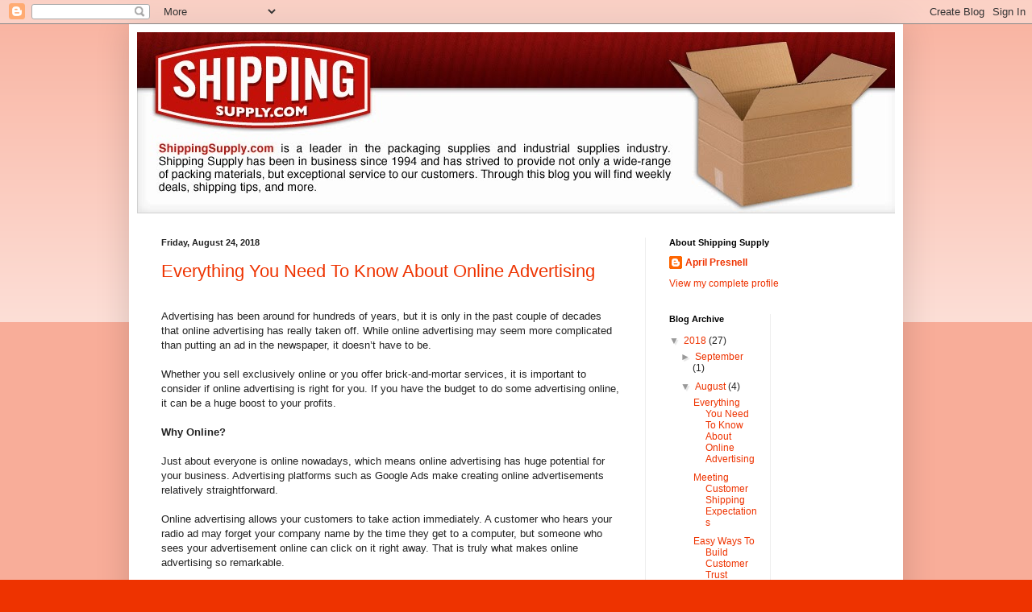

--- FILE ---
content_type: text/html; charset=UTF-8
request_url: https://shippingsupplynow.blogspot.com/2018/08/
body_size: 17698
content:
<!DOCTYPE html>
<html class='v2' dir='ltr' lang='en'>
<head>
<link href='https://www.blogger.com/static/v1/widgets/335934321-css_bundle_v2.css' rel='stylesheet' type='text/css'/>
<meta content='width=1100' name='viewport'/>
<meta content='text/html; charset=UTF-8' http-equiv='Content-Type'/>
<meta content='blogger' name='generator'/>
<link href='https://shippingsupplynow.blogspot.com/favicon.ico' rel='icon' type='image/x-icon'/>
<link href='http://shippingsupplynow.blogspot.com/2018/08/' rel='canonical'/>
<link rel="alternate" type="application/atom+xml" title="Shipping Supply - Atom" href="https://shippingsupplynow.blogspot.com/feeds/posts/default" />
<link rel="alternate" type="application/rss+xml" title="Shipping Supply - RSS" href="https://shippingsupplynow.blogspot.com/feeds/posts/default?alt=rss" />
<link rel="service.post" type="application/atom+xml" title="Shipping Supply - Atom" href="https://www.blogger.com/feeds/5456322037497362395/posts/default" />
<!--Can't find substitution for tag [blog.ieCssRetrofitLinks]-->
<meta content='http://shippingsupplynow.blogspot.com/2018/08/' property='og:url'/>
<meta content='Shipping Supply' property='og:title'/>
<meta content='ShippingSupply.com is a leader in the packaging supplies and industrial supplies industry. Shipping Supply has been in business since 1994 and has strived to provide not only a wide-range of packing materials, but exceptional service to our customers. Through this blog you will find weekly deals, shipping tips, and more. ' property='og:description'/>
<title>Shipping Supply: August 2018</title>
<style id='page-skin-1' type='text/css'><!--
/*
-----------------------------------------------
Blogger Template Style
Name:     Simple
Designer: Blogger
URL:      www.blogger.com
----------------------------------------------- */
/* Content
----------------------------------------------- */
body {
font: normal normal 12px Arial, Tahoma, Helvetica, FreeSans, sans-serif;
color: #222222;
background: #ee3300 none repeat scroll top left;
padding: 0 40px 40px 40px;
}
html body .region-inner {
min-width: 0;
max-width: 100%;
width: auto;
}
h2 {
font-size: 22px;
}
a:link {
text-decoration:none;
color: #ee3300;
}
a:visited {
text-decoration:none;
color: #ee3300;
}
a:hover {
text-decoration:underline;
color: #cc1119;
}
.body-fauxcolumn-outer .fauxcolumn-inner {
background: transparent url(https://resources.blogblog.com/blogblog/data/1kt/simple/body_gradient_tile_light.png) repeat scroll top left;
_background-image: none;
}
.body-fauxcolumn-outer .cap-top {
position: absolute;
z-index: 1;
height: 400px;
width: 100%;
}
.body-fauxcolumn-outer .cap-top .cap-left {
width: 100%;
background: transparent url(https://resources.blogblog.com/blogblog/data/1kt/simple/gradients_light.png) repeat-x scroll top left;
_background-image: none;
}
.content-outer {
-moz-box-shadow: 0 0 40px rgba(0, 0, 0, .15);
-webkit-box-shadow: 0 0 5px rgba(0, 0, 0, .15);
-goog-ms-box-shadow: 0 0 10px #333333;
box-shadow: 0 0 40px rgba(0, 0, 0, .15);
margin-bottom: 1px;
}
.content-inner {
padding: 10px 10px;
}
.content-inner {
background-color: #ffffff;
}
/* Header
----------------------------------------------- */
.header-outer {
background: #cc1118 url(//www.blogblog.com/1kt/simple/gradients_light.png) repeat-x scroll 0 -400px;
_background-image: none;
}
.Header h1 {
font: normal normal 60px Arial, Tahoma, Helvetica, FreeSans, sans-serif;
color: #ffffff;
text-shadow: 1px 2px 3px rgba(0, 0, 0, .2);
}
.Header h1 a {
color: #ffffff;
}
.Header .description {
font-size: 140%;
color: #ffffff;
}
.header-inner .Header .titlewrapper {
padding: 22px 30px;
}
.header-inner .Header .descriptionwrapper {
padding: 0 30px;
}
/* Tabs
----------------------------------------------- */
.tabs-inner .section:first-child {
border-top: 0 solid #eeeeee;
}
.tabs-inner .section:first-child ul {
margin-top: -0;
border-top: 0 solid #eeeeee;
border-left: 0 solid #eeeeee;
border-right: 0 solid #eeeeee;
}
.tabs-inner .widget ul {
background: #f5f5f5 url(https://resources.blogblog.com/blogblog/data/1kt/simple/gradients_light.png) repeat-x scroll 0 -800px;
_background-image: none;
border-bottom: 1px solid #eeeeee;
margin-top: 0;
margin-left: -30px;
margin-right: -30px;
}
.tabs-inner .widget li a {
display: inline-block;
padding: .6em 1em;
font: normal normal 14px Arial, Tahoma, Helvetica, FreeSans, sans-serif;
color: #999999;
border-left: 1px solid #ffffff;
border-right: 1px solid #eeeeee;
}
.tabs-inner .widget li:first-child a {
border-left: none;
}
.tabs-inner .widget li.selected a, .tabs-inner .widget li a:hover {
color: #000000;
background-color: #eeeeee;
text-decoration: none;
}
/* Columns
----------------------------------------------- */
.main-outer {
border-top: 0 solid #eeeeee;
}
.fauxcolumn-left-outer .fauxcolumn-inner {
border-right: 1px solid #eeeeee;
}
.fauxcolumn-right-outer .fauxcolumn-inner {
border-left: 1px solid #eeeeee;
}
/* Headings
----------------------------------------------- */
div.widget > h2,
div.widget h2.title {
margin: 0 0 1em 0;
font: normal bold 11px Arial, Tahoma, Helvetica, FreeSans, sans-serif;
color: #000000;
}
/* Widgets
----------------------------------------------- */
.widget .zippy {
color: #999999;
text-shadow: 2px 2px 1px rgba(0, 0, 0, .1);
}
.widget .popular-posts ul {
list-style: none;
}
/* Posts
----------------------------------------------- */
h2.date-header {
font: normal bold 11px Arial, Tahoma, Helvetica, FreeSans, sans-serif;
}
.date-header span {
background-color: transparent;
color: #222222;
padding: inherit;
letter-spacing: inherit;
margin: inherit;
}
.main-inner {
padding-top: 30px;
padding-bottom: 30px;
}
.main-inner .column-center-inner {
padding: 0 15px;
}
.main-inner .column-center-inner .section {
margin: 0 15px;
}
.post {
margin: 0 0 25px 0;
}
h3.post-title, .comments h4 {
font: normal normal 22px Arial, Tahoma, Helvetica, FreeSans, sans-serif;
margin: .75em 0 0;
}
.post-body {
font-size: 110%;
line-height: 1.4;
position: relative;
}
.post-body img, .post-body .tr-caption-container, .Profile img, .Image img,
.BlogList .item-thumbnail img {
padding: 2px;
background: #ffffff;
border: 1px solid #eeeeee;
-moz-box-shadow: 1px 1px 5px rgba(0, 0, 0, .1);
-webkit-box-shadow: 1px 1px 5px rgba(0, 0, 0, .1);
box-shadow: 1px 1px 5px rgba(0, 0, 0, .1);
}
.post-body img, .post-body .tr-caption-container {
padding: 5px;
}
.post-body .tr-caption-container {
color: #222222;
}
.post-body .tr-caption-container img {
padding: 0;
background: transparent;
border: none;
-moz-box-shadow: 0 0 0 rgba(0, 0, 0, .1);
-webkit-box-shadow: 0 0 0 rgba(0, 0, 0, .1);
box-shadow: 0 0 0 rgba(0, 0, 0, .1);
}
.post-header {
margin: 0 0 1.5em;
line-height: 1.6;
font-size: 90%;
}
.post-footer {
margin: 20px -2px 0;
padding: 5px 10px;
color: #666666;
background-color: #f9f9f9;
border-bottom: 1px solid #eeeeee;
line-height: 1.6;
font-size: 90%;
}
#comments .comment-author {
padding-top: 1.5em;
border-top: 1px solid #eeeeee;
background-position: 0 1.5em;
}
#comments .comment-author:first-child {
padding-top: 0;
border-top: none;
}
.avatar-image-container {
margin: .2em 0 0;
}
#comments .avatar-image-container img {
border: 1px solid #eeeeee;
}
/* Comments
----------------------------------------------- */
.comments .comments-content .icon.blog-author {
background-repeat: no-repeat;
background-image: url([data-uri]);
}
.comments .comments-content .loadmore a {
border-top: 1px solid #999999;
border-bottom: 1px solid #999999;
}
.comments .comment-thread.inline-thread {
background-color: #f9f9f9;
}
.comments .continue {
border-top: 2px solid #999999;
}
/* Accents
---------------------------------------------- */
.section-columns td.columns-cell {
border-left: 1px solid #eeeeee;
}
.blog-pager {
background: transparent none no-repeat scroll top center;
}
.blog-pager-older-link, .home-link,
.blog-pager-newer-link {
background-color: #ffffff;
padding: 5px;
}
.footer-outer {
border-top: 0 dashed #bbbbbb;
}
/* Mobile
----------------------------------------------- */
body.mobile  {
background-size: auto;
}
.mobile .body-fauxcolumn-outer {
background: transparent none repeat scroll top left;
}
.mobile .body-fauxcolumn-outer .cap-top {
background-size: 100% auto;
}
.mobile .content-outer {
-webkit-box-shadow: 0 0 3px rgba(0, 0, 0, .15);
box-shadow: 0 0 3px rgba(0, 0, 0, .15);
}
.mobile .tabs-inner .widget ul {
margin-left: 0;
margin-right: 0;
}
.mobile .post {
margin: 0;
}
.mobile .main-inner .column-center-inner .section {
margin: 0;
}
.mobile .date-header span {
padding: 0.1em 10px;
margin: 0 -10px;
}
.mobile h3.post-title {
margin: 0;
}
.mobile .blog-pager {
background: transparent none no-repeat scroll top center;
}
.mobile .footer-outer {
border-top: none;
}
.mobile .main-inner, .mobile .footer-inner {
background-color: #ffffff;
}
.mobile-index-contents {
color: #222222;
}
.mobile-link-button {
background-color: #ee3300;
}
.mobile-link-button a:link, .mobile-link-button a:visited {
color: #ffffff;
}
.mobile .tabs-inner .section:first-child {
border-top: none;
}
.mobile .tabs-inner .PageList .widget-content {
background-color: #eeeeee;
color: #000000;
border-top: 1px solid #eeeeee;
border-bottom: 1px solid #eeeeee;
}
.mobile .tabs-inner .PageList .widget-content .pagelist-arrow {
border-left: 1px solid #eeeeee;
}

--></style>
<style id='template-skin-1' type='text/css'><!--
body {
min-width: 960px;
}
.content-outer, .content-fauxcolumn-outer, .region-inner {
min-width: 960px;
max-width: 960px;
_width: 960px;
}
.main-inner .columns {
padding-left: 0;
padding-right: 310px;
}
.main-inner .fauxcolumn-center-outer {
left: 0;
right: 310px;
/* IE6 does not respect left and right together */
_width: expression(this.parentNode.offsetWidth -
parseInt("0") -
parseInt("310px") + 'px');
}
.main-inner .fauxcolumn-left-outer {
width: 0;
}
.main-inner .fauxcolumn-right-outer {
width: 310px;
}
.main-inner .column-left-outer {
width: 0;
right: 100%;
margin-left: -0;
}
.main-inner .column-right-outer {
width: 310px;
margin-right: -310px;
}
#layout {
min-width: 0;
}
#layout .content-outer {
min-width: 0;
width: 800px;
}
#layout .region-inner {
min-width: 0;
width: auto;
}
body#layout div.add_widget {
padding: 8px;
}
body#layout div.add_widget a {
margin-left: 32px;
}
--></style>
<link href='https://www.blogger.com/dyn-css/authorization.css?targetBlogID=5456322037497362395&amp;zx=2a572778-6ac8-4737-8f72-5016feec9229' media='none' onload='if(media!=&#39;all&#39;)media=&#39;all&#39;' rel='stylesheet'/><noscript><link href='https://www.blogger.com/dyn-css/authorization.css?targetBlogID=5456322037497362395&amp;zx=2a572778-6ac8-4737-8f72-5016feec9229' rel='stylesheet'/></noscript>
<meta name='google-adsense-platform-account' content='ca-host-pub-1556223355139109'/>
<meta name='google-adsense-platform-domain' content='blogspot.com'/>

</head>
<body class='loading variant-bold'>
<div class='navbar section' id='navbar' name='Navbar'><div class='widget Navbar' data-version='1' id='Navbar1'><script type="text/javascript">
    function setAttributeOnload(object, attribute, val) {
      if(window.addEventListener) {
        window.addEventListener('load',
          function(){ object[attribute] = val; }, false);
      } else {
        window.attachEvent('onload', function(){ object[attribute] = val; });
      }
    }
  </script>
<div id="navbar-iframe-container"></div>
<script type="text/javascript" src="https://apis.google.com/js/platform.js"></script>
<script type="text/javascript">
      gapi.load("gapi.iframes:gapi.iframes.style.bubble", function() {
        if (gapi.iframes && gapi.iframes.getContext) {
          gapi.iframes.getContext().openChild({
              url: 'https://www.blogger.com/navbar/5456322037497362395?origin\x3dhttps://shippingsupplynow.blogspot.com',
              where: document.getElementById("navbar-iframe-container"),
              id: "navbar-iframe"
          });
        }
      });
    </script><script type="text/javascript">
(function() {
var script = document.createElement('script');
script.type = 'text/javascript';
script.src = '//pagead2.googlesyndication.com/pagead/js/google_top_exp.js';
var head = document.getElementsByTagName('head')[0];
if (head) {
head.appendChild(script);
}})();
</script>
</div></div>
<div class='body-fauxcolumns'>
<div class='fauxcolumn-outer body-fauxcolumn-outer'>
<div class='cap-top'>
<div class='cap-left'></div>
<div class='cap-right'></div>
</div>
<div class='fauxborder-left'>
<div class='fauxborder-right'></div>
<div class='fauxcolumn-inner'>
</div>
</div>
<div class='cap-bottom'>
<div class='cap-left'></div>
<div class='cap-right'></div>
</div>
</div>
</div>
<div class='content'>
<div class='content-fauxcolumns'>
<div class='fauxcolumn-outer content-fauxcolumn-outer'>
<div class='cap-top'>
<div class='cap-left'></div>
<div class='cap-right'></div>
</div>
<div class='fauxborder-left'>
<div class='fauxborder-right'></div>
<div class='fauxcolumn-inner'>
</div>
</div>
<div class='cap-bottom'>
<div class='cap-left'></div>
<div class='cap-right'></div>
</div>
</div>
</div>
<div class='content-outer'>
<div class='content-cap-top cap-top'>
<div class='cap-left'></div>
<div class='cap-right'></div>
</div>
<div class='fauxborder-left content-fauxborder-left'>
<div class='fauxborder-right content-fauxborder-right'></div>
<div class='content-inner'>
<header>
<div class='header-outer'>
<div class='header-cap-top cap-top'>
<div class='cap-left'></div>
<div class='cap-right'></div>
</div>
<div class='fauxborder-left header-fauxborder-left'>
<div class='fauxborder-right header-fauxborder-right'></div>
<div class='region-inner header-inner'>
<div class='header section' id='header' name='Header'><div class='widget Header' data-version='1' id='Header1'>
<div id='header-inner'>
<a href='https://shippingsupplynow.blogspot.com/' style='display: block'>
<img alt='Shipping Supply' height='225px; ' id='Header1_headerimg' src='https://blogger.googleusercontent.com/img/b/R29vZ2xl/AVvXsEioYFnwe6HqOqJy_PFNE0aI1cnnJiyGt2P0lyB0O7bOrpORX4NumsXi90vkF_qBIADd5peSrYE0PU19-A7-3EnmnGX0QPqW5UpTTIQtgRE9ZqsU66oRYmhHXrGdOaQ-lXrUI4DMOdH-OHE/s1600/SSblog-Header.jpg' style='display: block' width='940px; '/>
</a>
</div>
</div></div>
</div>
</div>
<div class='header-cap-bottom cap-bottom'>
<div class='cap-left'></div>
<div class='cap-right'></div>
</div>
</div>
</header>
<div class='tabs-outer'>
<div class='tabs-cap-top cap-top'>
<div class='cap-left'></div>
<div class='cap-right'></div>
</div>
<div class='fauxborder-left tabs-fauxborder-left'>
<div class='fauxborder-right tabs-fauxborder-right'></div>
<div class='region-inner tabs-inner'>
<div class='tabs no-items section' id='crosscol' name='Cross-Column'></div>
<div class='tabs no-items section' id='crosscol-overflow' name='Cross-Column 2'></div>
</div>
</div>
<div class='tabs-cap-bottom cap-bottom'>
<div class='cap-left'></div>
<div class='cap-right'></div>
</div>
</div>
<div class='main-outer'>
<div class='main-cap-top cap-top'>
<div class='cap-left'></div>
<div class='cap-right'></div>
</div>
<div class='fauxborder-left main-fauxborder-left'>
<div class='fauxborder-right main-fauxborder-right'></div>
<div class='region-inner main-inner'>
<div class='columns fauxcolumns'>
<div class='fauxcolumn-outer fauxcolumn-center-outer'>
<div class='cap-top'>
<div class='cap-left'></div>
<div class='cap-right'></div>
</div>
<div class='fauxborder-left'>
<div class='fauxborder-right'></div>
<div class='fauxcolumn-inner'>
</div>
</div>
<div class='cap-bottom'>
<div class='cap-left'></div>
<div class='cap-right'></div>
</div>
</div>
<div class='fauxcolumn-outer fauxcolumn-left-outer'>
<div class='cap-top'>
<div class='cap-left'></div>
<div class='cap-right'></div>
</div>
<div class='fauxborder-left'>
<div class='fauxborder-right'></div>
<div class='fauxcolumn-inner'>
</div>
</div>
<div class='cap-bottom'>
<div class='cap-left'></div>
<div class='cap-right'></div>
</div>
</div>
<div class='fauxcolumn-outer fauxcolumn-right-outer'>
<div class='cap-top'>
<div class='cap-left'></div>
<div class='cap-right'></div>
</div>
<div class='fauxborder-left'>
<div class='fauxborder-right'></div>
<div class='fauxcolumn-inner'>
</div>
</div>
<div class='cap-bottom'>
<div class='cap-left'></div>
<div class='cap-right'></div>
</div>
</div>
<!-- corrects IE6 width calculation -->
<div class='columns-inner'>
<div class='column-center-outer'>
<div class='column-center-inner'>
<div class='main section' id='main' name='Main'><div class='widget Blog' data-version='1' id='Blog1'>
<div class='blog-posts hfeed'>

          <div class="date-outer">
        
<h2 class='date-header'><span>Friday, August 24, 2018</span></h2>

          <div class="date-posts">
        
<div class='post-outer'>
<div class='post hentry uncustomized-post-template' itemprop='blogPost' itemscope='itemscope' itemtype='http://schema.org/BlogPosting'>
<meta content='5456322037497362395' itemprop='blogId'/>
<meta content='5286124030181791443' itemprop='postId'/>
<a name='5286124030181791443'></a>
<h3 class='post-title entry-title' itemprop='name'>
<a href='https://shippingsupplynow.blogspot.com/2018/08/everything-you-need-to-know-about.html'>Everything You Need To Know About Online Advertising</a>
</h3>
<div class='post-header'>
<div class='post-header-line-1'></div>
</div>
<div class='post-body entry-content' id='post-body-5286124030181791443' itemprop='description articleBody'>
<br />
<div class="MsoNormal">
Advertising has been around for hundreds of years, but it is
only in the past couple of decades that online advertising has really taken
off. While online advertising may seem more complicated than putting an ad in
the newspaper, it doesn&#8217;t have to be.</div>
<div class="MsoNormal">
<br /></div>
<div class="MsoNormal">
Whether you sell exclusively online or you offer
brick-and-mortar services, it is important to consider if online advertising is
right for you. If you have the budget to do some advertising online, it can be
a huge boost to your profits.</div>
<div class="MsoNormal">
<br /></div>
<div class="MsoNormal">
<b style="mso-bidi-font-weight: normal;">Why Online?<o:p></o:p></b></div>
<div class="MsoNormal">
<b style="mso-bidi-font-weight: normal;"><br /></b></div>
<div class="MsoNormal">
Just about everyone is online nowadays, which means online
advertising has huge potential for your business. Advertising platforms such as
Google Ads make creating online advertisements relatively straightforward. </div>
<div class="MsoNormal">
<br /></div>
<div class="MsoNormal">
Online advertising allows your customers to take action
immediately. A customer who hears your radio ad may forget your company name by
the time they get to a computer, but someone who sees your advertisement online
can click on it right away. That is truly what makes online advertising so
remarkable.</div>
<div class="MsoNormal">
<br /></div>
<div class="MsoNormal">
But with so many options when it comes to online
advertising, how do you decide where to put your money?</div>
<div class="MsoNormal">
<br /></div>
<div class="MsoNormal">
<b style="mso-bidi-font-weight: normal;">Paid Search<o:p></o:p></b></div>
<div class="MsoNormal">
<b style="mso-bidi-font-weight: normal;"><br /></b></div>
<div class="MsoNormal">
When people are in need of a product or service, they are
likely to head to a search engine. This makes paid search advertising
invaluable for your business.</div>
<div class="MsoNormal">
<br /></div>
<div class="MsoNormal">
Paid search is all about keywords, and your competition is
using the same keywords you are. Paid search essentially acts as an auction,
with the advertiser choosing maximum bids. It&#8217;s not as simple as the higher
bidder gets the top search engine result, though. The quality of your ad is
just as important as your maximum bid, so by crafting excellent ads you may
still be able to rank well on Google.</div>
<div class="MsoNormal">
So how do you make sure you receive an excellent ad quality
score? When creating a new ad, consider these factors:</div>
<div class="MsoNormal">
<br /></div>
<div class="MsoListParagraphCxSpFirst" style="mso-list: l0 level1 lfo1; text-indent: -.25in;">
<!--[if !supportLists]--><span style="font-family: Symbol; mso-bidi-font-family: Symbol; mso-fareast-font-family: Symbol;"><span style="mso-list: Ignore;">&#183;<span style="font: 7.0pt &quot;Times New Roman&quot;;">&nbsp;&nbsp;&nbsp;&nbsp;&nbsp;&nbsp;&nbsp;
</span></span></span><!--[endif]-->How relevant is the ad to the search?</div>
<div class="MsoListParagraphCxSpMiddle" style="mso-list: l0 level1 lfo1; text-indent: -.25in;">
<!--[if !supportLists]--><span style="font-family: Symbol; mso-bidi-font-family: Symbol; mso-fareast-font-family: Symbol;"><span style="mso-list: Ignore;">&#183;<span style="font: 7.0pt &quot;Times New Roman&quot;;">&nbsp;&nbsp;&nbsp;&nbsp;&nbsp;&nbsp;&nbsp;
</span></span></span><!--[endif]-->How relevant is the ad to your ad group?</div>
<div class="MsoListParagraphCxSpMiddle" style="mso-list: l0 level1 lfo1; text-indent: -.25in;">
<!--[if !supportLists]--><span style="font-family: Symbol; mso-bidi-font-family: Symbol; mso-fareast-font-family: Symbol;"><span style="mso-list: Ignore;">&#183;<span style="font: 7.0pt &quot;Times New Roman&quot;;">&nbsp;&nbsp;&nbsp;&nbsp;&nbsp;&nbsp;&nbsp;
</span></span></span><!--[endif]-->How relevant is the ad to the linked landing
page?</div>
<div class="MsoListParagraphCxSpMiddle" style="mso-list: l0 level1 lfo1; text-indent: -.25in;">
<!--[if !supportLists]--><span style="font-family: Symbol; mso-bidi-font-family: Symbol; mso-fareast-font-family: Symbol;"><span style="mso-list: Ignore;">&#183;<span style="font: 7.0pt &quot;Times New Roman&quot;;">&nbsp;&nbsp;&nbsp;&nbsp;&nbsp;&nbsp;&nbsp;
</span></span></span><!--[endif]-->How is the click-through-rate on the existing ad
and ad group?</div>
<div class="MsoListParagraphCxSpLast" style="mso-list: l0 level1 lfo1; text-indent: -.25in;">
<!--[if !supportLists]--><span style="font-family: Symbol; mso-bidi-font-family: Symbol; mso-fareast-font-family: Symbol;"><span style="mso-list: Ignore;">&#183;<span style="font: 7.0pt &quot;Times New Roman&quot;;">&nbsp;&nbsp;&nbsp;&nbsp;&nbsp;&nbsp;&nbsp;
</span></span></span><!--[endif]-->How well has your Google AdWords account done in
the past?</div>
<div class="MsoListParagraphCxSpLast" style="mso-list: l0 level1 lfo1; text-indent: -.25in;">
<br /></div>
<div class="MsoNormal">
For this reason, bidding on niche keywords can be a more
effective strategy than bidding on highly competitive ones. If you are
advertising for a brick-and-mortar business, you can also target audiences
based on geographical data.</div>
<div class="MsoNormal">
<br /></div>
<div class="MsoNormal">
<b style="mso-bidi-font-weight: normal;">Paid Social<o:p></o:p></b></div>
<div class="MsoNormal">
<b style="mso-bidi-font-weight: normal;"><br /></b></div>
<div class="MsoNormal">
While it is still possible to generate leads organically
using social media, it is getting increasingly difficult. Paid advertising on
social media is a great way to get your message out there to a targeted
audience. You can advertise on most of the big social media platforms, so it is
important to choose the ones that are right for your audience.</div>
<div class="MsoNormal">
<br /></div>
<div class="MsoNormal">
That being said, each social media platform is different
when it comes to advertising, which is something else you need to consider.</div>
<div class="MsoNormal">
<br /></div>
<div class="MsoNormal">
<b style="mso-bidi-font-weight: normal;">Facebook<o:p></o:p></b></div>
<div class="MsoNormal">
<b style="mso-bidi-font-weight: normal;"><br /></b></div>
<div class="MsoNormal">
Facebook has the largest user base when it comes to social
media platforms, which makes it an attractive option for advertisers. When you
are thinking about advertising on Facebook, there are a few key factors you
need to keep in mind.</div>
<div class="MsoNormal">
<br /></div>
<div class="MsoListParagraphCxSpFirst" style="mso-list: l1 level1 lfo2; text-indent: -.25in;">
<!--[if !supportLists]--><span style="font-family: Symbol; mso-bidi-font-family: Symbol; mso-fareast-font-family: Symbol;"><span style="mso-list: Ignore;">&#183;<span style="font: 7.0pt &quot;Times New Roman&quot;;">&nbsp;&nbsp;&nbsp;&nbsp;&nbsp;&nbsp;&nbsp;
</span></span></span><!--[endif]-->What type of campaign are you running?</div>
<div class="MsoListParagraphCxSpMiddle" style="mso-list: l1 level1 lfo2; text-indent: -.25in;">
<!--[if !supportLists]--><span style="font-family: Symbol; mso-bidi-font-family: Symbol; mso-fareast-font-family: Symbol;"><span style="mso-list: Ignore;">&#183;<span style="font: 7.0pt &quot;Times New Roman&quot;;">&nbsp;&nbsp;&nbsp;&nbsp;&nbsp;&nbsp;&nbsp;
</span></span></span><!--[endif]-->How aware are your customers of your brand?</div>
<div class="MsoListParagraphCxSpMiddle" style="mso-list: l1 level1 lfo2; text-indent: -.25in;">
<!--[if !supportLists]--><span style="font-family: Symbol; mso-bidi-font-family: Symbol; mso-fareast-font-family: Symbol;"><span style="mso-list: Ignore;">&#183;<span style="font: 7.0pt &quot;Times New Roman&quot;;">&nbsp;&nbsp;&nbsp;&nbsp;&nbsp;&nbsp;&nbsp;
</span></span></span><!--[endif]-->How much customer data do you have for targeting
purposes?</div>
<div class="MsoListParagraphCxSpLast" style="mso-list: l1 level1 lfo2; text-indent: -.25in;">
<!--[if !supportLists]--><span style="font-family: Symbol; mso-bidi-font-family: Symbol; mso-fareast-font-family: Symbol;"><span style="mso-list: Ignore;">&#183;<span style="font: 7.0pt &quot;Times New Roman&quot;;">&nbsp;&nbsp;&nbsp;&nbsp;&nbsp;&nbsp;&nbsp;
</span></span></span><!--[endif]-->What is your budget?</div>
<div class="MsoListParagraphCxSpLast" style="mso-list: l1 level1 lfo2; text-indent: -.25in;">
<br /></div>
<div class="MsoNormal">
Facebook has several campaign types as well as specific
campaigns available within each campaign type, so it is important you choose
the one that works best for your business. From there you can even choose your
campaign objectives, making it easier to reach your target audience and your
marketing goals.</div>
<div class="MsoNormal">
<br /></div>
<div class="MsoNormal">
The targeting tools Facebook offers is a huge benefit to
advertising on the platform. You can target your ads based on all sorts of
criteria including interests, age, website visitors, and much more.</div>
<div class="MsoNormal">
<br /></div>
<div class="MsoNormal">
<b style="mso-bidi-font-weight: normal;">Instagram<o:p></o:p></b></div>
<div class="MsoNormal">
<b style="mso-bidi-font-weight: normal;"><br /></b></div>
<div class="MsoNormal">
Instagram is where you want to go if you&#8217;re targeting
millennials and generation Z. Because Facebook owns Instagram, their
advertising is fairly similar in terms of structure.</div>
<div class="MsoNormal">
<br /></div>
<div class="MsoNormal">
You can choose from a variety of ad formats, and as you can
imagine, all of these formats are very visual. You can also make use of
Facebook&#8217;s targeting assistance, as ads are integrated with Facebook Ad
Manager. There&#8217;s even a guided creation option to help you set up your
Instagram ads.</div>
<div class="MsoNormal">
<br /></div>
<div class="MsoNormal">
From there, creating an advertisement follows a similar
formula to Facebook. The key difference is to make sure you are using hashtags.</div>
<div class="MsoNormal">
<br /></div>
<div class="MsoNormal">
<b style="mso-bidi-font-weight: normal;">Twitter<o:p></o:p></b></div>
<div class="MsoNormal">
<b style="mso-bidi-font-weight: normal;"><br /></b></div>
<div class="MsoNormal">
Twitter isn&#8217;t as popular as it used to be, but that doesn&#8217;t
mean you should dismiss it as an advertising platform. With only two ad options
to choose from, it is far simpler than working with Facebook or Instagram.</div>
<div class="MsoNormal">
<br /></div>
<div class="MsoNormal">
Automatic promoted tweets is very simple; it promotes the
first 10 tweets you post a day. You can also create manual Twitter ads, in
which you can be selective about the tweets you promote. When creating a manual
campaign, you&#8217;ll need to set your objective and budget. From there you create
an ad group and create ads. You can even choose where you want these ads to
appear on Twitter.</div>
<div class="MsoNormal">
<br /></div>
<div class="MsoNormal">
While not as advanced as Facebook and Instagram, you still
have a fair amount of targeting options to choose from on Twitter so your ads
are reaching the right audience.</div>
<div class="MsoNormal">
<br /></div>
<div class="MsoNormal">
<b style="mso-bidi-font-weight: normal;">But Wait, There&#8217;s
More<o:p></o:p></b></div>
<div class="MsoNormal">
<b style="mso-bidi-font-weight: normal;"><br /></b></div>
<div class="MsoNormal">
There are plenty of other types of advertisements available
for you to look into. Display ads, Youtube ads, and native advertising are just
three examples of the many advertising opportunities out there. </div>
<div class="MsoNormal">
If you&#8217;re just getting started with online advertising
though, paid search and paid social ads are likely what you will be working
with, especially with a limited budget. Don&#8217;t be afraid to dig deeper into
online advertising and experiment.</div>
<div class="MsoNormal">
<br /></div>
<div class="MsoNormal">
What&#8217;s your favorite platform for online advertising? Let us
know!</div>
<br />
<div style='clear: both;'></div>
</div>
<div class='post-footer'>
<div class='post-footer-line post-footer-line-1'>
<span class='post-author vcard'>
Posted by
<span class='fn' itemprop='author' itemscope='itemscope' itemtype='http://schema.org/Person'>
<meta content='https://www.blogger.com/profile/11909757480386485116' itemprop='url'/>
<a class='g-profile' href='https://www.blogger.com/profile/11909757480386485116' rel='author' title='author profile'>
<span itemprop='name'>April Presnell</span>
</a>
</span>
</span>
<span class='post-timestamp'>
at
<meta content='http://shippingsupplynow.blogspot.com/2018/08/everything-you-need-to-know-about.html' itemprop='url'/>
<a class='timestamp-link' href='https://shippingsupplynow.blogspot.com/2018/08/everything-you-need-to-know-about.html' rel='bookmark' title='permanent link'><abbr class='published' itemprop='datePublished' title='2018-08-24T09:46:00-05:00'>9:46&#8239;AM</abbr></a>
</span>
<span class='post-comment-link'>
<a class='comment-link' href='https://shippingsupplynow.blogspot.com/2018/08/everything-you-need-to-know-about.html#comment-form' onclick=''>
No comments:
  </a>
</span>
<span class='post-icons'>
<span class='item-control blog-admin pid-2146203478'>
<a href='https://www.blogger.com/post-edit.g?blogID=5456322037497362395&postID=5286124030181791443&from=pencil' title='Edit Post'>
<img alt='' class='icon-action' height='18' src='https://resources.blogblog.com/img/icon18_edit_allbkg.gif' width='18'/>
</a>
</span>
</span>
<div class='post-share-buttons goog-inline-block'>
<a class='goog-inline-block share-button sb-email' href='https://www.blogger.com/share-post.g?blogID=5456322037497362395&postID=5286124030181791443&target=email' target='_blank' title='Email This'><span class='share-button-link-text'>Email This</span></a><a class='goog-inline-block share-button sb-blog' href='https://www.blogger.com/share-post.g?blogID=5456322037497362395&postID=5286124030181791443&target=blog' onclick='window.open(this.href, "_blank", "height=270,width=475"); return false;' target='_blank' title='BlogThis!'><span class='share-button-link-text'>BlogThis!</span></a><a class='goog-inline-block share-button sb-twitter' href='https://www.blogger.com/share-post.g?blogID=5456322037497362395&postID=5286124030181791443&target=twitter' target='_blank' title='Share to X'><span class='share-button-link-text'>Share to X</span></a><a class='goog-inline-block share-button sb-facebook' href='https://www.blogger.com/share-post.g?blogID=5456322037497362395&postID=5286124030181791443&target=facebook' onclick='window.open(this.href, "_blank", "height=430,width=640"); return false;' target='_blank' title='Share to Facebook'><span class='share-button-link-text'>Share to Facebook</span></a><a class='goog-inline-block share-button sb-pinterest' href='https://www.blogger.com/share-post.g?blogID=5456322037497362395&postID=5286124030181791443&target=pinterest' target='_blank' title='Share to Pinterest'><span class='share-button-link-text'>Share to Pinterest</span></a>
</div>
</div>
<div class='post-footer-line post-footer-line-2'>
<span class='post-labels'>
Labels:
<a href='https://shippingsupplynow.blogspot.com/search/label/ecommerce' rel='tag'>ecommerce</a>,
<a href='https://shippingsupplynow.blogspot.com/search/label/online%20advertising' rel='tag'>online advertising</a>
</span>
</div>
<div class='post-footer-line post-footer-line-3'>
<span class='post-location'>
</span>
</div>
</div>
</div>
</div>

          </div></div>
        

          <div class="date-outer">
        
<h2 class='date-header'><span>Wednesday, August 15, 2018</span></h2>

          <div class="date-posts">
        
<div class='post-outer'>
<div class='post hentry uncustomized-post-template' itemprop='blogPost' itemscope='itemscope' itemtype='http://schema.org/BlogPosting'>
<meta content='https://blogger.googleusercontent.com/img/b/R29vZ2xl/AVvXsEh8MBNv12J2Cd09EXwvpR173LJud2OFdPwLOzB1dh8di2TCFs-cjDkBkbkNN1px-h33ziWSEE6gmwp-MGI_filJkLUKJuDgwQy2QBFh-l98w25iKQYpNzzfTGXhaJVYYGi2cTdGmdljqkg/s1600/Meeting+Customer+Shipping+Expectations.png' itemprop='image_url'/>
<meta content='5456322037497362395' itemprop='blogId'/>
<meta content='4657294235947110276' itemprop='postId'/>
<a name='4657294235947110276'></a>
<h3 class='post-title entry-title' itemprop='name'>
<a href='https://shippingsupplynow.blogspot.com/2018/08/meeting-customer-shipping-expectations.html'>Meeting Customer Shipping Expectations</a>
</h3>
<div class='post-header'>
<div class='post-header-line-1'></div>
</div>
<div class='post-body entry-content' id='post-body-4657294235947110276' itemprop='description articleBody'>
<br />
<div class="MsoNormal">
Customers have high expectations when it comes to the
shipping of their orders. Do you know what the biggest customer demands are?
And are you meeting them? We&#8217;ve compiled a list of the leading customer demands
when it comes to ecommerce and how you can be sure to deliver.</div>
<div class="MsoNormal">
<br /></div>
<div class="separator" style="clear: both; text-align: center;">
<a href="https://blogger.googleusercontent.com/img/b/R29vZ2xl/AVvXsEh8MBNv12J2Cd09EXwvpR173LJud2OFdPwLOzB1dh8di2TCFs-cjDkBkbkNN1px-h33ziWSEE6gmwp-MGI_filJkLUKJuDgwQy2QBFh-l98w25iKQYpNzzfTGXhaJVYYGi2cTdGmdljqkg/s1600/Meeting+Customer+Shipping+Expectations.png" imageanchor="1" style="margin-left: 1em; margin-right: 1em;"><img border="0" data-original-height="315" data-original-width="560" src="https://blogger.googleusercontent.com/img/b/R29vZ2xl/AVvXsEh8MBNv12J2Cd09EXwvpR173LJud2OFdPwLOzB1dh8di2TCFs-cjDkBkbkNN1px-h33ziWSEE6gmwp-MGI_filJkLUKJuDgwQy2QBFh-l98w25iKQYpNzzfTGXhaJVYYGi2cTdGmdljqkg/s1600/Meeting+Customer+Shipping+Expectations.png" /></a></div>
<div class="MsoNormal">
<b style="mso-bidi-font-weight: normal;"><br /></b></div>
<div class="MsoNormal">
<b style="mso-bidi-font-weight: normal;"><br /></b></div>
<div class="MsoNormal">
<b style="mso-bidi-font-weight: normal;">Expectation: </b>Fast
Delivery</div>
<div class="MsoNormal">
<br /></div>
<div class="MsoNormal">
<b style="mso-bidi-font-weight: normal;">Solution: </b>At the
bare minimum, you must make sure to meet the deadlines you&#8217;ve set for yourself
on your website. If you state that products will arrive one week after an order
has been placed, you need to be sure that the products will arrive within that
one week timeframe.</div>
<div class="MsoNormal">
<br /></div>
<div class="MsoNormal">
But ideally, your products will be in your customer&#8217;s hands
within several days of a product being ordered. Aim for faster delivery times,
and aim to have your product arrive faster than a customer expects. They&#8217;ll be pleasantly
surprised to get your product early.</div>
<div class="MsoNormal">
<br /></div>
<div class="MsoNormal">
<br /></div>
<div class="MsoNormal">
<b style="mso-bidi-font-weight: normal;">Expectation: </b>Easy
Product Tracking</div>
<div class="MsoNormal">
<br /></div>
<div class="MsoNormal">
<b style="mso-bidi-font-weight: normal;">Solution: </b>If most
of your tracking systems are manual, now is the time to update your supply
chain. Think about your shipping process and consider when during the process
customers are able to track their order.</div>
<div class="MsoNormal">
<br /></div>
<div class="MsoNormal">
The goal is to offer updated shipping information regularly.
This may include emailing the customer, texting them, or creating landing pages
where customers can easily track the status of their order. If nothing else, you&#8217;ll
want to set up a process so that a customer is emailed when their item ships.</div>
<div class="MsoNormal">
<br /></div>
<div class="MsoNormal">
<br /></div>
<div class="MsoNormal">
<b style="mso-bidi-font-weight: normal;">Expectation: </b>Multiple
Shipping Options</div>
<div class="MsoNormal">
<br /></div>
<div class="MsoNormal">
<b style="mso-bidi-font-weight: normal;">Solution: </b>Your
customers are busy people, and they won&#8217;t always be home to collect parcels
that are being delivered. When it comes to more expensive parcels in
particular, customers want the opportunity to have more control over the
arrival times and days.</div>
<div class="MsoNormal">
<br /></div>
<div class="MsoNormal">
It&#8217;s easy enough to offer multiple shipping options, whether
that is faster delivery times or delivery of parcels on specific days such as
on weekends or after typical work hours. Get an idea of what your customers
want so you can offer the options they&#8217;re looking for.</div>
<div class="MsoNormal">
<br /></div>
<div class="MsoNormal">
<br /></div>
<div class="MsoNormal">
<b style="mso-bidi-font-weight: normal;">Expectation: </b>Fair
Return Policy</div>
<div class="MsoNormal">
<br /></div>
<div class="MsoNormal">
<b style="mso-bidi-font-weight: normal;">Solution: </b>Customers
are more likely to spend their money online when returns are easy to make and
ideally, free. There are several things you can do about this to keep customers
shopping and ultimately, buying. You want to make sure your return policy is
clear and easy to find. You also want to make it as easy as possible for
customers to return an item. Nothing frustrates a customer more than being
unhappy with a product then having to jump through hoops to get their money
back.</div>
<div class="MsoNormal">
<br /></div>
<div class="MsoNormal">
We wrote in depth about return practices <b style="mso-bidi-font-weight: normal;"><a href="http://shippingsupplynow.blogspot.com/2018/07/retain-customers-with-best-return.html">HERE</a></b>,
so take a look for more details.</div>
<div class="MsoNormal">
<br /></div>
<div class="MsoNormal">
<br /></div>
<div class="MsoNormal">
<b style="mso-bidi-font-weight: normal;">Expectation: </b>Free
Shipping</div>
<div class="MsoNormal">
<br /></div>
<div class="MsoNormal">
<b style="mso-bidi-font-weight: normal;">Solution: </b>Customers
love free shipping, and your brand loyalty will grow when you offer free
shipping. It may seem expensive, but there are a few ways you can offer free
shipping without losing money.</div>
<div class="MsoNormal">
<br /></div>
<div class="MsoNormal">
We did an entire blog post on this subject, which you can
find <b style="mso-bidi-font-weight: normal;"><a href="http://shippingsupplynow.blogspot.com/2018/06/how-to-offer-free-shipping-without.html">HERE</a></b>.</div>
<div class="MsoNormal">
<br /></div>
<div class="MsoNormal">
<br /></div>
<div class="MsoNormal">
<b style="mso-bidi-font-weight: normal;">Expectation: </b>Products
Arrive Safely </div>
<div class="MsoNormal">
<br /></div>
<div class="MsoNormal">
<b style="mso-bidi-font-weight: normal;">Solution: </b>Properly
package your products before sending them to your customers. By properly
packaging your items with the correct shipping supplies, you can be reasonably
sure your products will arrive safely.</div>
<div class="MsoNormal">
<br /></div>
<div class="MsoNormal">
Shop <a href="http://www.shippingsupply.com/">ShippingSupply.com</a>
for quality shipping products that will get your items safely to their
destination, helping you to gain loyal customers.</div>
<br />
<div style='clear: both;'></div>
</div>
<div class='post-footer'>
<div class='post-footer-line post-footer-line-1'>
<span class='post-author vcard'>
Posted by
<span class='fn' itemprop='author' itemscope='itemscope' itemtype='http://schema.org/Person'>
<meta content='https://www.blogger.com/profile/11909757480386485116' itemprop='url'/>
<a class='g-profile' href='https://www.blogger.com/profile/11909757480386485116' rel='author' title='author profile'>
<span itemprop='name'>April Presnell</span>
</a>
</span>
</span>
<span class='post-timestamp'>
at
<meta content='http://shippingsupplynow.blogspot.com/2018/08/meeting-customer-shipping-expectations.html' itemprop='url'/>
<a class='timestamp-link' href='https://shippingsupplynow.blogspot.com/2018/08/meeting-customer-shipping-expectations.html' rel='bookmark' title='permanent link'><abbr class='published' itemprop='datePublished' title='2018-08-15T15:37:00-05:00'>3:37&#8239;PM</abbr></a>
</span>
<span class='post-comment-link'>
<a class='comment-link' href='https://shippingsupplynow.blogspot.com/2018/08/meeting-customer-shipping-expectations.html#comment-form' onclick=''>
No comments:
  </a>
</span>
<span class='post-icons'>
<span class='item-control blog-admin pid-2146203478'>
<a href='https://www.blogger.com/post-edit.g?blogID=5456322037497362395&postID=4657294235947110276&from=pencil' title='Edit Post'>
<img alt='' class='icon-action' height='18' src='https://resources.blogblog.com/img/icon18_edit_allbkg.gif' width='18'/>
</a>
</span>
</span>
<div class='post-share-buttons goog-inline-block'>
<a class='goog-inline-block share-button sb-email' href='https://www.blogger.com/share-post.g?blogID=5456322037497362395&postID=4657294235947110276&target=email' target='_blank' title='Email This'><span class='share-button-link-text'>Email This</span></a><a class='goog-inline-block share-button sb-blog' href='https://www.blogger.com/share-post.g?blogID=5456322037497362395&postID=4657294235947110276&target=blog' onclick='window.open(this.href, "_blank", "height=270,width=475"); return false;' target='_blank' title='BlogThis!'><span class='share-button-link-text'>BlogThis!</span></a><a class='goog-inline-block share-button sb-twitter' href='https://www.blogger.com/share-post.g?blogID=5456322037497362395&postID=4657294235947110276&target=twitter' target='_blank' title='Share to X'><span class='share-button-link-text'>Share to X</span></a><a class='goog-inline-block share-button sb-facebook' href='https://www.blogger.com/share-post.g?blogID=5456322037497362395&postID=4657294235947110276&target=facebook' onclick='window.open(this.href, "_blank", "height=430,width=640"); return false;' target='_blank' title='Share to Facebook'><span class='share-button-link-text'>Share to Facebook</span></a><a class='goog-inline-block share-button sb-pinterest' href='https://www.blogger.com/share-post.g?blogID=5456322037497362395&postID=4657294235947110276&target=pinterest' target='_blank' title='Share to Pinterest'><span class='share-button-link-text'>Share to Pinterest</span></a>
</div>
</div>
<div class='post-footer-line post-footer-line-2'>
<span class='post-labels'>
Labels:
<a href='https://shippingsupplynow.blogspot.com/search/label/customer%20expectations' rel='tag'>customer expectations</a>,
<a href='https://shippingsupplynow.blogspot.com/search/label/customer%20shipping' rel='tag'>customer shipping</a>,
<a href='https://shippingsupplynow.blogspot.com/search/label/ecommerce' rel='tag'>ecommerce</a>,
<a href='https://shippingsupplynow.blogspot.com/search/label/shipping' rel='tag'>shipping</a>,
<a href='https://shippingsupplynow.blogspot.com/search/label/shipping%20solutions' rel='tag'>shipping solutions</a>,
<a href='https://shippingsupplynow.blogspot.com/search/label/shipping%20to%20customers' rel='tag'>shipping to customers</a>
</span>
</div>
<div class='post-footer-line post-footer-line-3'>
<span class='post-location'>
</span>
</div>
</div>
</div>
</div>

          </div></div>
        

          <div class="date-outer">
        
<h2 class='date-header'><span>Wednesday, August 8, 2018</span></h2>

          <div class="date-posts">
        
<div class='post-outer'>
<div class='post hentry uncustomized-post-template' itemprop='blogPost' itemscope='itemscope' itemtype='http://schema.org/BlogPosting'>
<meta content='https://blogger.googleusercontent.com/img/b/R29vZ2xl/AVvXsEihJCC6-ZzgC924utxEh67LAhriWzsR541mtjBEHxj-s35NH6bQX4BPTi1CDI76IVJ77ldPzYPVeWQw78zsIDpWTKVPLn8nhmAMxAW8DhDh0R-Qi1j9k4i1HJav75ftOQ-o6MMCOZgQHMw/s1600/Easy+Ways+To+Build+Customer+Trust.png' itemprop='image_url'/>
<meta content='5456322037497362395' itemprop='blogId'/>
<meta content='4791715551460361951' itemprop='postId'/>
<a name='4791715551460361951'></a>
<h3 class='post-title entry-title' itemprop='name'>
<a href='https://shippingsupplynow.blogspot.com/2018/08/easy-ways-to-build-customer-trust.html'>Easy Ways To Build Customer Trust</a>
</h3>
<div class='post-header'>
<div class='post-header-line-1'></div>
</div>
<div class='post-body entry-content' id='post-body-4791715551460361951' itemprop='description articleBody'>
<br />
<div class="MsoNormal">
If you do most of your business online, or even all of it,
gaining the trust of your customers takes a little bit of extra work. When it
comes to ecommerce, every small detail either helps or hurts when it comes to
building trust with your customers. Product descriptions, photos, reviews, and
social media posts will all have an impact on if your customer sees you as a
trustworthy brand or not.</div>
<div class="MsoNormal">
<br /></div>
<div class="MsoNormal">
It isn&#8217;t enough to know you are running a legitimate
operation; you have to assure your customers that your business and your
products can be trusted. The good news is that once you start using the
following strategies, it&#8217;s not too hard!</div>
<div class="MsoNormal">
<br /></div>
<div class="separator" style="clear: both; text-align: center;">
<a href="https://blogger.googleusercontent.com/img/b/R29vZ2xl/AVvXsEihJCC6-ZzgC924utxEh67LAhriWzsR541mtjBEHxj-s35NH6bQX4BPTi1CDI76IVJ77ldPzYPVeWQw78zsIDpWTKVPLn8nhmAMxAW8DhDh0R-Qi1j9k4i1HJav75ftOQ-o6MMCOZgQHMw/s1600/Easy+Ways+To+Build+Customer+Trust.png" imageanchor="1" style="margin-left: 1em; margin-right: 1em;"><img border="0" data-original-height="315" data-original-width="560" src="https://blogger.googleusercontent.com/img/b/R29vZ2xl/AVvXsEihJCC6-ZzgC924utxEh67LAhriWzsR541mtjBEHxj-s35NH6bQX4BPTi1CDI76IVJ77ldPzYPVeWQw78zsIDpWTKVPLn8nhmAMxAW8DhDh0R-Qi1j9k4i1HJav75ftOQ-o6MMCOZgQHMw/s1600/Easy+Ways+To+Build+Customer+Trust.png" /></a></div>
<div class="MsoNormal">
<b style="mso-bidi-font-weight: normal;"><br /></b></div>
<div class="MsoNormal">
<b style="mso-bidi-font-weight: normal;">Use Good Branding
Techniques<o:p></o:p></b></div>
<div class="MsoNormal">
<b style="mso-bidi-font-weight: normal;"><br /></b></div>
<div class="MsoNormal">
Having a cohesive style across your company website, social
media, and printed materials is one of the easiest and most effective ways to
build trust with your customer base.</div>
<div class="MsoNormal">
<br /></div>
<div class="MsoNormal">
Consistent, strong branding shows customers that you have
put a lot of work and thought into your company. It also shows that your
company has a clear story to tell and value to add to people&#8217;s lives. The story
of your brand should permeate every aspect of your shop, from your company logo
to your product descriptions. Consistency here is key.</div>
<div class="MsoNormal">
<br /></div>
<div class="MsoNormal">
To learn more about how to create a successful branding strategy,
read our <b style="mso-bidi-font-weight: normal;"><a href="http://shippingsupplynow.blogspot.com/2018/07/how-to-develop-your-brand-in-5-steps.html">Branding
Guide</a>.</b></div>
<div class="MsoNormal">
<b style="mso-bidi-font-weight: normal;"><br /></b></div>
<div class="MsoNormal">
<b style="mso-bidi-font-weight: normal;">Update Frequently<o:p></o:p></b></div>
<div class="MsoNormal">
<b style="mso-bidi-font-weight: normal;"><br /></b></div>
<div class="MsoNormal">
By updating frequently you show customers you&#8217;re here to
stay. This doesn&#8217;t mean you have to redesign your entire website every few
months, but it does mean you should be regularly updating banners, social media
copy, and your product listings to keep content fresh.</div>
<div class="MsoNormal">
<br /></div>
<div class="MsoNormal">
If a customer is interested in your product and heads to
Facebook to look at your profile, it doesn&#8217;t look good if there haven&#8217;t been
any updates for over a month. This gives the appearance that you aren&#8217;t staying
up-to-date on trends and that you aren&#8217;t concerned with providing your
customers with updated information.</div>
<div class="MsoNormal">
<br /></div>
<div class="MsoNormal">
We&#8217;re constantly monitoring our website and have a <a href="https://www.facebook.com/ShippingSupply">daily deal that we post about on
our Facebook page.</a></div>
<div class="MsoNormal">
<br /></div>
<div class="MsoNormal">
<b style="mso-bidi-font-weight: normal;">Showcase Positive
Reviews<o:p></o:p></b></div>
<div class="MsoNormal">
<b style="mso-bidi-font-weight: normal;"><br /></b></div>
<div class="MsoNormal">
Inspire trust from potential customers by showcasing
positive reviews from past customers. You worked hard to get those positive
reviews, so make sure you use them to your advantage. When customers see that
others have had a positive experience shopping with you, it gives them
confidence in shopping from you as well.</div>
<div class="MsoNormal">
<br /></div>
<div class="MsoNormal">
We have an entire <a href="http://www.shippingsupply.com/t-testimonials.aspx">Customer Testimonials</a>
page on our website for this very reason!</div>
<div class="MsoNormal">
<br /></div>
<div class="MsoNormal">
<b style="mso-bidi-font-weight: normal;">Interact With Your
Customers<o:p></o:p></b></div>
<div class="MsoNormal">
<b style="mso-bidi-font-weight: normal;"><br /></b></div>
<div class="MsoNormal">
If you get a question or comment from a customer, don&#8217;t
ignore it or put off answering. Quick response times and interactions with
customers is an easy way to show that you value customer concerns and opinions.</div>
<div class="MsoNormal">
<br /></div>
<div class="MsoNormal">
By interacting with customers regularly, you&#8217;re also showing
that your business is active. Personal interactions are also more likely to
build a loyal customer base. People like feeling as if they are special, so
make them special!</div>
<div class="MsoNormal">
<br /></div>
<div class="MsoNormal">
<b style="mso-bidi-font-weight: normal;">Provide Clear,
Informative Product Photos &amp; Copy<o:p></o:p></b></div>
<div class="MsoNormal">
<b style="mso-bidi-font-weight: normal;"><br /></b></div>
<div class="MsoNormal">
Short, vague descriptions and blurry photos are easy ways to
turn customers away from your website. It makes your business look scammy and
lazy. That&#8217;s why it is so important that you take the time to make each product
page as nice as you can.</div>
<div class="MsoNormal">
<br /></div>
<div class="MsoNormal">
Use crisp photography that showcases your product from a
variety of angles. Your product descriptions should clearly state the product
features, dimensions, and any other pertinent information that customers will
be looking for.</div>
<div class="MsoNormal">
<br /></div>
<div class="MsoNormal">
Your photos and copy should be clean and professional across
your entire website. That goes for banners, FAQ pages, About sections, and
every other page on your website.</div>
<div class="MsoNormal">
<br /></div>
<div class="MsoNormal">
Now that you know how to build customer trust, don&#8217;t forget
to deliver with <a href="http://www.shippingsupply.com/">high quality shipping
supplies</a> so your customer&#8217;s orders arrive undamaged!</div>
<br />
<div style='clear: both;'></div>
</div>
<div class='post-footer'>
<div class='post-footer-line post-footer-line-1'>
<span class='post-author vcard'>
Posted by
<span class='fn' itemprop='author' itemscope='itemscope' itemtype='http://schema.org/Person'>
<meta content='https://www.blogger.com/profile/11909757480386485116' itemprop='url'/>
<a class='g-profile' href='https://www.blogger.com/profile/11909757480386485116' rel='author' title='author profile'>
<span itemprop='name'>April Presnell</span>
</a>
</span>
</span>
<span class='post-timestamp'>
at
<meta content='http://shippingsupplynow.blogspot.com/2018/08/easy-ways-to-build-customer-trust.html' itemprop='url'/>
<a class='timestamp-link' href='https://shippingsupplynow.blogspot.com/2018/08/easy-ways-to-build-customer-trust.html' rel='bookmark' title='permanent link'><abbr class='published' itemprop='datePublished' title='2018-08-08T12:10:00-05:00'>12:10&#8239;PM</abbr></a>
</span>
<span class='post-comment-link'>
<a class='comment-link' href='https://shippingsupplynow.blogspot.com/2018/08/easy-ways-to-build-customer-trust.html#comment-form' onclick=''>
No comments:
  </a>
</span>
<span class='post-icons'>
<span class='item-control blog-admin pid-2146203478'>
<a href='https://www.blogger.com/post-edit.g?blogID=5456322037497362395&postID=4791715551460361951&from=pencil' title='Edit Post'>
<img alt='' class='icon-action' height='18' src='https://resources.blogblog.com/img/icon18_edit_allbkg.gif' width='18'/>
</a>
</span>
</span>
<div class='post-share-buttons goog-inline-block'>
<a class='goog-inline-block share-button sb-email' href='https://www.blogger.com/share-post.g?blogID=5456322037497362395&postID=4791715551460361951&target=email' target='_blank' title='Email This'><span class='share-button-link-text'>Email This</span></a><a class='goog-inline-block share-button sb-blog' href='https://www.blogger.com/share-post.g?blogID=5456322037497362395&postID=4791715551460361951&target=blog' onclick='window.open(this.href, "_blank", "height=270,width=475"); return false;' target='_blank' title='BlogThis!'><span class='share-button-link-text'>BlogThis!</span></a><a class='goog-inline-block share-button sb-twitter' href='https://www.blogger.com/share-post.g?blogID=5456322037497362395&postID=4791715551460361951&target=twitter' target='_blank' title='Share to X'><span class='share-button-link-text'>Share to X</span></a><a class='goog-inline-block share-button sb-facebook' href='https://www.blogger.com/share-post.g?blogID=5456322037497362395&postID=4791715551460361951&target=facebook' onclick='window.open(this.href, "_blank", "height=430,width=640"); return false;' target='_blank' title='Share to Facebook'><span class='share-button-link-text'>Share to Facebook</span></a><a class='goog-inline-block share-button sb-pinterest' href='https://www.blogger.com/share-post.g?blogID=5456322037497362395&postID=4791715551460361951&target=pinterest' target='_blank' title='Share to Pinterest'><span class='share-button-link-text'>Share to Pinterest</span></a>
</div>
</div>
<div class='post-footer-line post-footer-line-2'>
<span class='post-labels'>
Labels:
<a href='https://shippingsupplynow.blogspot.com/search/label/company%20branding' rel='tag'>company branding</a>,
<a href='https://shippingsupplynow.blogspot.com/search/label/customer%20service' rel='tag'>customer service</a>,
<a href='https://shippingsupplynow.blogspot.com/search/label/customer%20trust' rel='tag'>customer trust</a>,
<a href='https://shippingsupplynow.blogspot.com/search/label/ecommerce' rel='tag'>ecommerce</a>,
<a href='https://shippingsupplynow.blogspot.com/search/label/marketing' rel='tag'>marketing</a>,
<a href='https://shippingsupplynow.blogspot.com/search/label/small%20business%20tips' rel='tag'>small business tips</a>,
<a href='https://shippingsupplynow.blogspot.com/search/label/small%20businesses' rel='tag'>small businesses</a>
</span>
</div>
<div class='post-footer-line post-footer-line-3'>
<span class='post-location'>
</span>
</div>
</div>
</div>
</div>

          </div></div>
        

          <div class="date-outer">
        
<h2 class='date-header'><span>Thursday, August 2, 2018</span></h2>

          <div class="date-posts">
        
<div class='post-outer'>
<div class='post hentry uncustomized-post-template' itemprop='blogPost' itemscope='itemscope' itemtype='http://schema.org/BlogPosting'>
<meta content='https://blogger.googleusercontent.com/img/b/R29vZ2xl/AVvXsEimjcVHxj9p0FicGva0q9R45XNPUQwc-pTor1EjF0n3q4zCqlz64jB9DTq5YH6D5qZSsXk4MxDpAEyEPx6yZLG0lDX2mOauyOVrMvVhz1jnCWpaPwYQK4utmCiV0Chn4QFutZso_yhV_8Q/s1600/Are+You+Spending+Too+Much+on+shipping_.png' itemprop='image_url'/>
<meta content='5456322037497362395' itemprop='blogId'/>
<meta content='3437553849967648892' itemprop='postId'/>
<a name='3437553849967648892'></a>
<h3 class='post-title entry-title' itemprop='name'>
<a href='https://shippingsupplynow.blogspot.com/2018/08/are-you-spending-too-much-on-shipping.html'>Are You Spending Too Much On Shipping?</a>
</h3>
<div class='post-header'>
<div class='post-header-line-1'></div>
</div>
<div class='post-body entry-content' id='post-body-3437553849967648892' itemprop='description articleBody'>
<br />
<div class="separator" style="clear: both; text-align: center;">
<a href="https://blogger.googleusercontent.com/img/b/R29vZ2xl/AVvXsEimjcVHxj9p0FicGva0q9R45XNPUQwc-pTor1EjF0n3q4zCqlz64jB9DTq5YH6D5qZSsXk4MxDpAEyEPx6yZLG0lDX2mOauyOVrMvVhz1jnCWpaPwYQK4utmCiV0Chn4QFutZso_yhV_8Q/s1600/Are+You+Spending+Too+Much+on+shipping_.png" imageanchor="1" style="margin-left: 1em; margin-right: 1em;"><img border="0" data-original-height="315" data-original-width="560" src="https://blogger.googleusercontent.com/img/b/R29vZ2xl/AVvXsEimjcVHxj9p0FicGva0q9R45XNPUQwc-pTor1EjF0n3q4zCqlz64jB9DTq5YH6D5qZSsXk4MxDpAEyEPx6yZLG0lDX2mOauyOVrMvVhz1jnCWpaPwYQK4utmCiV0Chn4QFutZso_yhV_8Q/s1600/Are+You+Spending+Too+Much+on+shipping_.png" /></a></div>
<div class="MsoNormal">
<br /></div>
<div class="MsoNormal">
<br /></div>
<div class="MsoNormal">
No matter how long you&#8217;ve been in business, there&#8217;s a good
chance you&#8217;re spending more than you have to on shipping costs. Your shipping
costs can have a huge impact on your bottom line. By reducing shipping
expenses, your company will gain additional revenue, and it isn&#8217;t even that
hard.</div>
<div class="MsoNormal">
<br /></div>
<div class="MsoNormal">
Here&#8217;s how to know if you&#8217;re spending too much on your
shipping costs.</div>
<div class="MsoNormal">
<br /></div>
<div class="MsoNormal">
<b style="mso-bidi-font-weight: normal;">1. You Aren&#8217;t
Consolidating<o:p></o:p></b></div>
<div class="MsoNormal">
<b style="mso-bidi-font-weight: normal;"><br /></b></div>
<div class="MsoNormal">
Sending large shipments can get expensive, but by
consolidating your shipments you can save a lot of money. Work with a consolidating
freight service to find the best way to do this. By doing this for larger,
heavier orders, you can save a huge amount of money, and so can your customer!</div>
<div class="MsoNormal">
<br /></div>
<div class="MsoNormal">
<b style="mso-bidi-font-weight: normal;">2. You Aren&#8217;t
Tracking Carrier Performance<o:p></o:p></b></div>
<div class="MsoNormal">
<b style="mso-bidi-font-weight: normal;"><br /></b></div>
<div class="MsoNormal">
By tracking the costs and services of your carrier, you can
actually save a lot of money. Your carrier may be costing you more than you
even realized. Late deliveries, damaged products, and unexpected fees can
quickly add up to more than you expected.</div>
<div class="MsoNormal">
<br /></div>
<div class="MsoNormal">
When tracking carrier performance you&#8217;ll want to pay close
attention to:</div>
<div class="MsoNormal">
<br /></div>
<div class="MsoListParagraphCxSpFirst" style="mso-list: l0 level1 lfo1; text-indent: -.25in;">
<!--[if !supportLists]--><span style="font-family: Symbol; mso-bidi-font-family: Symbol; mso-fareast-font-family: Symbol;"><span style="mso-list: Ignore;">&#183;<span style="font: 7.0pt &quot;Times New Roman&quot;;">&nbsp;&nbsp;&nbsp;&nbsp;&nbsp;&nbsp;&nbsp;
</span></span></span><!--[endif]-->Is the carrier meeting pickup and delivery
times?</div>
<div class="MsoListParagraphCxSpMiddle" style="mso-list: l0 level1 lfo1; text-indent: -.25in;">
<!--[if !supportLists]--><span style="font-family: Symbol; mso-bidi-font-family: Symbol; mso-fareast-font-family: Symbol;"><span style="mso-list: Ignore;">&#183;<span style="font: 7.0pt &quot;Times New Roman&quot;;">&nbsp;&nbsp;&nbsp;&nbsp;&nbsp;&nbsp;&nbsp;
</span></span></span><!--[endif]-->Are you being charged non-essential fees?</div>
<div class="MsoListParagraphCxSpMiddle" style="mso-list: l0 level1 lfo1; text-indent: -.25in;">
<!--[if !supportLists]--><span style="font-family: Symbol; mso-bidi-font-family: Symbol; mso-fareast-font-family: Symbol;"><span style="mso-list: Ignore;">&#183;<span style="font: 7.0pt &quot;Times New Roman&quot;;">&nbsp;&nbsp;&nbsp;&nbsp;&nbsp;&nbsp;&nbsp;
</span></span></span><!--[endif]-->How does the carrier respond to customer
feedback?</div>
<div class="MsoListParagraphCxSpLast" style="mso-list: l0 level1 lfo1; text-indent: -.25in;">
<!--[if !supportLists]--><span style="font-family: Symbol; mso-bidi-font-family: Symbol; mso-fareast-font-family: Symbol;"><span style="mso-list: Ignore;">&#183;<span style="font: 7.0pt &quot;Times New Roman&quot;;">&nbsp;&nbsp;&nbsp;&nbsp;&nbsp;&nbsp;&nbsp;
</span></span></span><!--[endif]-->What do your customers have to say about their
deliveries?</div>
<div class="MsoListParagraphCxSpLast" style="mso-list: l0 level1 lfo1; text-indent: -.25in;">
<br /></div>
<div class="MsoNormal">
<b style="mso-bidi-font-weight: normal;">3. You&#8217;re Not
Negotiating For Discounts<o:p></o:p></b></div>
<div class="MsoNormal">
<b style="mso-bidi-font-weight: normal;"><br /></b></div>
<div class="MsoNormal">
Did you know that carriers will often provide discounts to
customers who ship frequently and in high volumes? Browse a variety of carriers
to see who can offer you the best price. From there, you can negotiate with
your preferred carrier to see if they can match the rate or give you a
discount. And don&#8217;t forget, you don&#8217;t need to stick to just one carrier. You
can always branch out if a specific shipment will be cheaper through a
different carrier.</div>
<div class="MsoNormal">
<br /></div>
<div class="MsoNormal">
<b style="mso-bidi-font-weight: normal;">4. You Aren&#8217;t Being
Strategic With Your Shipping Supplies<o:p></o:p></b></div>
<div class="MsoNormal">
<b style="mso-bidi-font-weight: normal;"><br /></b></div>
<div class="MsoNormal">
The shipping supplies you&#8217;re using can either make or break
you when it comes to shipping costs. As a rule of thumb, you should try to sue
the <a href="http://www.shippingsupply.com/c-1-corrugated-boxes.aspx">smallest
box</a> you can to package your products to reduce costs. You also want to be
sure to properly pack products with <a href="http://www.shippingsupply.com/c-2320-loose-fill.aspx">void fill</a> and
other cushioning items so your product won&#8217;t arrive damaged.</div>
<div class="MsoNormal">
<br /></div>
<div class="MsoNormal">
It&#8217;s also smart to buy your shipping supplies in bulk, which
costs more upfront but gives you big discounts. <a href="http://www.shippingsupply.com/">ShippingSupply.com</a> offers bulk
pricing on all products, so keep that in mind next time you&#8217;re looking for
packaging products.</div>
<div class="MsoNormal">
<br /></div>
<div class="MsoNormal">
<b style="mso-bidi-font-weight: normal;">5. You Aren&#8217;t Buying
Postage Online<o:p></o:p></b></div>
<div class="MsoNormal">
<b style="mso-bidi-font-weight: normal;"><br /></b></div>
<div class="MsoNormal">
You can get some nice discounts when you pay for your
postage online rather than taking your packages directly to the USPS. Staffing
a Post Office is expensive, so the USPS offers discounts as an incentive to buy
postage online. If you use the USPS for a lot of your shipping, this is an
important tip to keep in mind.</div>
<div class="MsoNormal">
<br /></div>
<div class="MsoNormal">
Don&#8217;t let these shipping mistakes happen to you!</div>
<br />
<div style='clear: both;'></div>
</div>
<div class='post-footer'>
<div class='post-footer-line post-footer-line-1'>
<span class='post-author vcard'>
Posted by
<span class='fn' itemprop='author' itemscope='itemscope' itemtype='http://schema.org/Person'>
<meta content='https://www.blogger.com/profile/11909757480386485116' itemprop='url'/>
<a class='g-profile' href='https://www.blogger.com/profile/11909757480386485116' rel='author' title='author profile'>
<span itemprop='name'>April Presnell</span>
</a>
</span>
</span>
<span class='post-timestamp'>
at
<meta content='http://shippingsupplynow.blogspot.com/2018/08/are-you-spending-too-much-on-shipping.html' itemprop='url'/>
<a class='timestamp-link' href='https://shippingsupplynow.blogspot.com/2018/08/are-you-spending-too-much-on-shipping.html' rel='bookmark' title='permanent link'><abbr class='published' itemprop='datePublished' title='2018-08-02T14:09:00-05:00'>2:09&#8239;PM</abbr></a>
</span>
<span class='post-comment-link'>
<a class='comment-link' href='https://shippingsupplynow.blogspot.com/2018/08/are-you-spending-too-much-on-shipping.html#comment-form' onclick=''>
No comments:
  </a>
</span>
<span class='post-icons'>
<span class='item-control blog-admin pid-2146203478'>
<a href='https://www.blogger.com/post-edit.g?blogID=5456322037497362395&postID=3437553849967648892&from=pencil' title='Edit Post'>
<img alt='' class='icon-action' height='18' src='https://resources.blogblog.com/img/icon18_edit_allbkg.gif' width='18'/>
</a>
</span>
</span>
<div class='post-share-buttons goog-inline-block'>
<a class='goog-inline-block share-button sb-email' href='https://www.blogger.com/share-post.g?blogID=5456322037497362395&postID=3437553849967648892&target=email' target='_blank' title='Email This'><span class='share-button-link-text'>Email This</span></a><a class='goog-inline-block share-button sb-blog' href='https://www.blogger.com/share-post.g?blogID=5456322037497362395&postID=3437553849967648892&target=blog' onclick='window.open(this.href, "_blank", "height=270,width=475"); return false;' target='_blank' title='BlogThis!'><span class='share-button-link-text'>BlogThis!</span></a><a class='goog-inline-block share-button sb-twitter' href='https://www.blogger.com/share-post.g?blogID=5456322037497362395&postID=3437553849967648892&target=twitter' target='_blank' title='Share to X'><span class='share-button-link-text'>Share to X</span></a><a class='goog-inline-block share-button sb-facebook' href='https://www.blogger.com/share-post.g?blogID=5456322037497362395&postID=3437553849967648892&target=facebook' onclick='window.open(this.href, "_blank", "height=430,width=640"); return false;' target='_blank' title='Share to Facebook'><span class='share-button-link-text'>Share to Facebook</span></a><a class='goog-inline-block share-button sb-pinterest' href='https://www.blogger.com/share-post.g?blogID=5456322037497362395&postID=3437553849967648892&target=pinterest' target='_blank' title='Share to Pinterest'><span class='share-button-link-text'>Share to Pinterest</span></a>
</div>
</div>
<div class='post-footer-line post-footer-line-2'>
<span class='post-labels'>
Labels:
<a href='https://shippingsupplynow.blogspot.com/search/label/save%20on%20shipping' rel='tag'>save on shipping</a>,
<a href='https://shippingsupplynow.blogspot.com/search/label/shipping' rel='tag'>shipping</a>,
<a href='https://shippingsupplynow.blogspot.com/search/label/shipping%20costs' rel='tag'>shipping costs</a>,
<a href='https://shippingsupplynow.blogspot.com/search/label/shipping%20supplies' rel='tag'>shipping supplies</a>
</span>
</div>
<div class='post-footer-line post-footer-line-3'>
<span class='post-location'>
</span>
</div>
</div>
</div>
</div>

        </div></div>
      
</div>
<div class='blog-pager' id='blog-pager'>
<span id='blog-pager-newer-link'>
<a class='blog-pager-newer-link' href='https://shippingsupplynow.blogspot.com/' id='Blog1_blog-pager-newer-link' title='Newer Posts'>Newer Posts</a>
</span>
<span id='blog-pager-older-link'>
<a class='blog-pager-older-link' href='https://shippingsupplynow.blogspot.com/search?updated-max=2018-08-02T14:09:00-05:00&amp;max-results=7' id='Blog1_blog-pager-older-link' title='Older Posts'>Older Posts</a>
</span>
<a class='home-link' href='https://shippingsupplynow.blogspot.com/'>Home</a>
</div>
<div class='clear'></div>
<div class='blog-feeds'>
<div class='feed-links'>
Subscribe to:
<a class='feed-link' href='https://shippingsupplynow.blogspot.com/feeds/posts/default' target='_blank' type='application/atom+xml'>Comments (Atom)</a>
</div>
</div>
</div></div>
</div>
</div>
<div class='column-left-outer'>
<div class='column-left-inner'>
<aside>
</aside>
</div>
</div>
<div class='column-right-outer'>
<div class='column-right-inner'>
<aside>
<div class='sidebar section' id='sidebar-right-1'><div class='widget Profile' data-version='1' id='Profile1'>
<h2>About Shipping Supply</h2>
<div class='widget-content'>
<dl class='profile-datablock'>
<dt class='profile-data'>
<a class='profile-name-link g-profile' href='https://www.blogger.com/profile/11909757480386485116' rel='author' style='background-image: url(//www.blogger.com/img/logo-16.png);'>
April Presnell
</a>
</dt>
</dl>
<a class='profile-link' href='https://www.blogger.com/profile/11909757480386485116' rel='author'>View my complete profile</a>
<div class='clear'></div>
</div>
</div></div>
<table border='0' cellpadding='0' cellspacing='0' class='section-columns columns-2'>
<tbody>
<tr>
<td class='first columns-cell'>
<div class='sidebar section' id='sidebar-right-2-1'><div class='widget BlogArchive' data-version='1' id='BlogArchive1'>
<h2>Blog Archive</h2>
<div class='widget-content'>
<div id='ArchiveList'>
<div id='BlogArchive1_ArchiveList'>
<ul class='hierarchy'>
<li class='archivedate expanded'>
<a class='toggle' href='javascript:void(0)'>
<span class='zippy toggle-open'>

        &#9660;&#160;
      
</span>
</a>
<a class='post-count-link' href='https://shippingsupplynow.blogspot.com/2018/'>
2018
</a>
<span class='post-count' dir='ltr'>(27)</span>
<ul class='hierarchy'>
<li class='archivedate collapsed'>
<a class='toggle' href='javascript:void(0)'>
<span class='zippy'>

        &#9658;&#160;
      
</span>
</a>
<a class='post-count-link' href='https://shippingsupplynow.blogspot.com/2018/09/'>
September
</a>
<span class='post-count' dir='ltr'>(1)</span>
</li>
</ul>
<ul class='hierarchy'>
<li class='archivedate expanded'>
<a class='toggle' href='javascript:void(0)'>
<span class='zippy toggle-open'>

        &#9660;&#160;
      
</span>
</a>
<a class='post-count-link' href='https://shippingsupplynow.blogspot.com/2018/08/'>
August
</a>
<span class='post-count' dir='ltr'>(4)</span>
<ul class='posts'>
<li><a href='https://shippingsupplynow.blogspot.com/2018/08/everything-you-need-to-know-about.html'>Everything You Need To Know About Online Advertising</a></li>
<li><a href='https://shippingsupplynow.blogspot.com/2018/08/meeting-customer-shipping-expectations.html'>Meeting Customer Shipping Expectations</a></li>
<li><a href='https://shippingsupplynow.blogspot.com/2018/08/easy-ways-to-build-customer-trust.html'>Easy Ways To Build Customer Trust</a></li>
<li><a href='https://shippingsupplynow.blogspot.com/2018/08/are-you-spending-too-much-on-shipping.html'>Are You Spending Too Much On Shipping?</a></li>
</ul>
</li>
</ul>
<ul class='hierarchy'>
<li class='archivedate collapsed'>
<a class='toggle' href='javascript:void(0)'>
<span class='zippy'>

        &#9658;&#160;
      
</span>
</a>
<a class='post-count-link' href='https://shippingsupplynow.blogspot.com/2018/07/'>
July
</a>
<span class='post-count' dir='ltr'>(4)</span>
</li>
</ul>
<ul class='hierarchy'>
<li class='archivedate collapsed'>
<a class='toggle' href='javascript:void(0)'>
<span class='zippy'>

        &#9658;&#160;
      
</span>
</a>
<a class='post-count-link' href='https://shippingsupplynow.blogspot.com/2018/06/'>
June
</a>
<span class='post-count' dir='ltr'>(4)</span>
</li>
</ul>
<ul class='hierarchy'>
<li class='archivedate collapsed'>
<a class='toggle' href='javascript:void(0)'>
<span class='zippy'>

        &#9658;&#160;
      
</span>
</a>
<a class='post-count-link' href='https://shippingsupplynow.blogspot.com/2018/05/'>
May
</a>
<span class='post-count' dir='ltr'>(4)</span>
</li>
</ul>
<ul class='hierarchy'>
<li class='archivedate collapsed'>
<a class='toggle' href='javascript:void(0)'>
<span class='zippy'>

        &#9658;&#160;
      
</span>
</a>
<a class='post-count-link' href='https://shippingsupplynow.blogspot.com/2018/04/'>
April
</a>
<span class='post-count' dir='ltr'>(4)</span>
</li>
</ul>
<ul class='hierarchy'>
<li class='archivedate collapsed'>
<a class='toggle' href='javascript:void(0)'>
<span class='zippy'>

        &#9658;&#160;
      
</span>
</a>
<a class='post-count-link' href='https://shippingsupplynow.blogspot.com/2018/03/'>
March
</a>
<span class='post-count' dir='ltr'>(4)</span>
</li>
</ul>
<ul class='hierarchy'>
<li class='archivedate collapsed'>
<a class='toggle' href='javascript:void(0)'>
<span class='zippy'>

        &#9658;&#160;
      
</span>
</a>
<a class='post-count-link' href='https://shippingsupplynow.blogspot.com/2018/02/'>
February
</a>
<span class='post-count' dir='ltr'>(1)</span>
</li>
</ul>
<ul class='hierarchy'>
<li class='archivedate collapsed'>
<a class='toggle' href='javascript:void(0)'>
<span class='zippy'>

        &#9658;&#160;
      
</span>
</a>
<a class='post-count-link' href='https://shippingsupplynow.blogspot.com/2018/01/'>
January
</a>
<span class='post-count' dir='ltr'>(1)</span>
</li>
</ul>
</li>
</ul>
<ul class='hierarchy'>
<li class='archivedate collapsed'>
<a class='toggle' href='javascript:void(0)'>
<span class='zippy'>

        &#9658;&#160;
      
</span>
</a>
<a class='post-count-link' href='https://shippingsupplynow.blogspot.com/2017/'>
2017
</a>
<span class='post-count' dir='ltr'>(12)</span>
<ul class='hierarchy'>
<li class='archivedate collapsed'>
<a class='toggle' href='javascript:void(0)'>
<span class='zippy'>

        &#9658;&#160;
      
</span>
</a>
<a class='post-count-link' href='https://shippingsupplynow.blogspot.com/2017/12/'>
December
</a>
<span class='post-count' dir='ltr'>(1)</span>
</li>
</ul>
<ul class='hierarchy'>
<li class='archivedate collapsed'>
<a class='toggle' href='javascript:void(0)'>
<span class='zippy'>

        &#9658;&#160;
      
</span>
</a>
<a class='post-count-link' href='https://shippingsupplynow.blogspot.com/2017/11/'>
November
</a>
<span class='post-count' dir='ltr'>(1)</span>
</li>
</ul>
<ul class='hierarchy'>
<li class='archivedate collapsed'>
<a class='toggle' href='javascript:void(0)'>
<span class='zippy'>

        &#9658;&#160;
      
</span>
</a>
<a class='post-count-link' href='https://shippingsupplynow.blogspot.com/2017/10/'>
October
</a>
<span class='post-count' dir='ltr'>(1)</span>
</li>
</ul>
<ul class='hierarchy'>
<li class='archivedate collapsed'>
<a class='toggle' href='javascript:void(0)'>
<span class='zippy'>

        &#9658;&#160;
      
</span>
</a>
<a class='post-count-link' href='https://shippingsupplynow.blogspot.com/2017/09/'>
September
</a>
<span class='post-count' dir='ltr'>(1)</span>
</li>
</ul>
<ul class='hierarchy'>
<li class='archivedate collapsed'>
<a class='toggle' href='javascript:void(0)'>
<span class='zippy'>

        &#9658;&#160;
      
</span>
</a>
<a class='post-count-link' href='https://shippingsupplynow.blogspot.com/2017/08/'>
August
</a>
<span class='post-count' dir='ltr'>(1)</span>
</li>
</ul>
<ul class='hierarchy'>
<li class='archivedate collapsed'>
<a class='toggle' href='javascript:void(0)'>
<span class='zippy'>

        &#9658;&#160;
      
</span>
</a>
<a class='post-count-link' href='https://shippingsupplynow.blogspot.com/2017/07/'>
July
</a>
<span class='post-count' dir='ltr'>(1)</span>
</li>
</ul>
<ul class='hierarchy'>
<li class='archivedate collapsed'>
<a class='toggle' href='javascript:void(0)'>
<span class='zippy'>

        &#9658;&#160;
      
</span>
</a>
<a class='post-count-link' href='https://shippingsupplynow.blogspot.com/2017/06/'>
June
</a>
<span class='post-count' dir='ltr'>(1)</span>
</li>
</ul>
<ul class='hierarchy'>
<li class='archivedate collapsed'>
<a class='toggle' href='javascript:void(0)'>
<span class='zippy'>

        &#9658;&#160;
      
</span>
</a>
<a class='post-count-link' href='https://shippingsupplynow.blogspot.com/2017/05/'>
May
</a>
<span class='post-count' dir='ltr'>(1)</span>
</li>
</ul>
<ul class='hierarchy'>
<li class='archivedate collapsed'>
<a class='toggle' href='javascript:void(0)'>
<span class='zippy'>

        &#9658;&#160;
      
</span>
</a>
<a class='post-count-link' href='https://shippingsupplynow.blogspot.com/2017/04/'>
April
</a>
<span class='post-count' dir='ltr'>(1)</span>
</li>
</ul>
<ul class='hierarchy'>
<li class='archivedate collapsed'>
<a class='toggle' href='javascript:void(0)'>
<span class='zippy'>

        &#9658;&#160;
      
</span>
</a>
<a class='post-count-link' href='https://shippingsupplynow.blogspot.com/2017/03/'>
March
</a>
<span class='post-count' dir='ltr'>(1)</span>
</li>
</ul>
<ul class='hierarchy'>
<li class='archivedate collapsed'>
<a class='toggle' href='javascript:void(0)'>
<span class='zippy'>

        &#9658;&#160;
      
</span>
</a>
<a class='post-count-link' href='https://shippingsupplynow.blogspot.com/2017/02/'>
February
</a>
<span class='post-count' dir='ltr'>(1)</span>
</li>
</ul>
<ul class='hierarchy'>
<li class='archivedate collapsed'>
<a class='toggle' href='javascript:void(0)'>
<span class='zippy'>

        &#9658;&#160;
      
</span>
</a>
<a class='post-count-link' href='https://shippingsupplynow.blogspot.com/2017/01/'>
January
</a>
<span class='post-count' dir='ltr'>(1)</span>
</li>
</ul>
</li>
</ul>
<ul class='hierarchy'>
<li class='archivedate collapsed'>
<a class='toggle' href='javascript:void(0)'>
<span class='zippy'>

        &#9658;&#160;
      
</span>
</a>
<a class='post-count-link' href='https://shippingsupplynow.blogspot.com/2016/'>
2016
</a>
<span class='post-count' dir='ltr'>(11)</span>
<ul class='hierarchy'>
<li class='archivedate collapsed'>
<a class='toggle' href='javascript:void(0)'>
<span class='zippy'>

        &#9658;&#160;
      
</span>
</a>
<a class='post-count-link' href='https://shippingsupplynow.blogspot.com/2016/12/'>
December
</a>
<span class='post-count' dir='ltr'>(1)</span>
</li>
</ul>
<ul class='hierarchy'>
<li class='archivedate collapsed'>
<a class='toggle' href='javascript:void(0)'>
<span class='zippy'>

        &#9658;&#160;
      
</span>
</a>
<a class='post-count-link' href='https://shippingsupplynow.blogspot.com/2016/11/'>
November
</a>
<span class='post-count' dir='ltr'>(1)</span>
</li>
</ul>
<ul class='hierarchy'>
<li class='archivedate collapsed'>
<a class='toggle' href='javascript:void(0)'>
<span class='zippy'>

        &#9658;&#160;
      
</span>
</a>
<a class='post-count-link' href='https://shippingsupplynow.blogspot.com/2016/10/'>
October
</a>
<span class='post-count' dir='ltr'>(1)</span>
</li>
</ul>
<ul class='hierarchy'>
<li class='archivedate collapsed'>
<a class='toggle' href='javascript:void(0)'>
<span class='zippy'>

        &#9658;&#160;
      
</span>
</a>
<a class='post-count-link' href='https://shippingsupplynow.blogspot.com/2016/09/'>
September
</a>
<span class='post-count' dir='ltr'>(1)</span>
</li>
</ul>
<ul class='hierarchy'>
<li class='archivedate collapsed'>
<a class='toggle' href='javascript:void(0)'>
<span class='zippy'>

        &#9658;&#160;
      
</span>
</a>
<a class='post-count-link' href='https://shippingsupplynow.blogspot.com/2016/08/'>
August
</a>
<span class='post-count' dir='ltr'>(1)</span>
</li>
</ul>
<ul class='hierarchy'>
<li class='archivedate collapsed'>
<a class='toggle' href='javascript:void(0)'>
<span class='zippy'>

        &#9658;&#160;
      
</span>
</a>
<a class='post-count-link' href='https://shippingsupplynow.blogspot.com/2016/07/'>
July
</a>
<span class='post-count' dir='ltr'>(1)</span>
</li>
</ul>
<ul class='hierarchy'>
<li class='archivedate collapsed'>
<a class='toggle' href='javascript:void(0)'>
<span class='zippy'>

        &#9658;&#160;
      
</span>
</a>
<a class='post-count-link' href='https://shippingsupplynow.blogspot.com/2016/06/'>
June
</a>
<span class='post-count' dir='ltr'>(1)</span>
</li>
</ul>
<ul class='hierarchy'>
<li class='archivedate collapsed'>
<a class='toggle' href='javascript:void(0)'>
<span class='zippy'>

        &#9658;&#160;
      
</span>
</a>
<a class='post-count-link' href='https://shippingsupplynow.blogspot.com/2016/05/'>
May
</a>
<span class='post-count' dir='ltr'>(1)</span>
</li>
</ul>
<ul class='hierarchy'>
<li class='archivedate collapsed'>
<a class='toggle' href='javascript:void(0)'>
<span class='zippy'>

        &#9658;&#160;
      
</span>
</a>
<a class='post-count-link' href='https://shippingsupplynow.blogspot.com/2016/04/'>
April
</a>
<span class='post-count' dir='ltr'>(1)</span>
</li>
</ul>
<ul class='hierarchy'>
<li class='archivedate collapsed'>
<a class='toggle' href='javascript:void(0)'>
<span class='zippy'>

        &#9658;&#160;
      
</span>
</a>
<a class='post-count-link' href='https://shippingsupplynow.blogspot.com/2016/03/'>
March
</a>
<span class='post-count' dir='ltr'>(1)</span>
</li>
</ul>
<ul class='hierarchy'>
<li class='archivedate collapsed'>
<a class='toggle' href='javascript:void(0)'>
<span class='zippy'>

        &#9658;&#160;
      
</span>
</a>
<a class='post-count-link' href='https://shippingsupplynow.blogspot.com/2016/02/'>
February
</a>
<span class='post-count' dir='ltr'>(1)</span>
</li>
</ul>
</li>
</ul>
<ul class='hierarchy'>
<li class='archivedate collapsed'>
<a class='toggle' href='javascript:void(0)'>
<span class='zippy'>

        &#9658;&#160;
      
</span>
</a>
<a class='post-count-link' href='https://shippingsupplynow.blogspot.com/2015/'>
2015
</a>
<span class='post-count' dir='ltr'>(12)</span>
<ul class='hierarchy'>
<li class='archivedate collapsed'>
<a class='toggle' href='javascript:void(0)'>
<span class='zippy'>

        &#9658;&#160;
      
</span>
</a>
<a class='post-count-link' href='https://shippingsupplynow.blogspot.com/2015/12/'>
December
</a>
<span class='post-count' dir='ltr'>(1)</span>
</li>
</ul>
<ul class='hierarchy'>
<li class='archivedate collapsed'>
<a class='toggle' href='javascript:void(0)'>
<span class='zippy'>

        &#9658;&#160;
      
</span>
</a>
<a class='post-count-link' href='https://shippingsupplynow.blogspot.com/2015/11/'>
November
</a>
<span class='post-count' dir='ltr'>(1)</span>
</li>
</ul>
<ul class='hierarchy'>
<li class='archivedate collapsed'>
<a class='toggle' href='javascript:void(0)'>
<span class='zippy'>

        &#9658;&#160;
      
</span>
</a>
<a class='post-count-link' href='https://shippingsupplynow.blogspot.com/2015/10/'>
October
</a>
<span class='post-count' dir='ltr'>(1)</span>
</li>
</ul>
<ul class='hierarchy'>
<li class='archivedate collapsed'>
<a class='toggle' href='javascript:void(0)'>
<span class='zippy'>

        &#9658;&#160;
      
</span>
</a>
<a class='post-count-link' href='https://shippingsupplynow.blogspot.com/2015/09/'>
September
</a>
<span class='post-count' dir='ltr'>(1)</span>
</li>
</ul>
<ul class='hierarchy'>
<li class='archivedate collapsed'>
<a class='toggle' href='javascript:void(0)'>
<span class='zippy'>

        &#9658;&#160;
      
</span>
</a>
<a class='post-count-link' href='https://shippingsupplynow.blogspot.com/2015/08/'>
August
</a>
<span class='post-count' dir='ltr'>(1)</span>
</li>
</ul>
<ul class='hierarchy'>
<li class='archivedate collapsed'>
<a class='toggle' href='javascript:void(0)'>
<span class='zippy'>

        &#9658;&#160;
      
</span>
</a>
<a class='post-count-link' href='https://shippingsupplynow.blogspot.com/2015/07/'>
July
</a>
<span class='post-count' dir='ltr'>(1)</span>
</li>
</ul>
<ul class='hierarchy'>
<li class='archivedate collapsed'>
<a class='toggle' href='javascript:void(0)'>
<span class='zippy'>

        &#9658;&#160;
      
</span>
</a>
<a class='post-count-link' href='https://shippingsupplynow.blogspot.com/2015/06/'>
June
</a>
<span class='post-count' dir='ltr'>(1)</span>
</li>
</ul>
<ul class='hierarchy'>
<li class='archivedate collapsed'>
<a class='toggle' href='javascript:void(0)'>
<span class='zippy'>

        &#9658;&#160;
      
</span>
</a>
<a class='post-count-link' href='https://shippingsupplynow.blogspot.com/2015/05/'>
May
</a>
<span class='post-count' dir='ltr'>(1)</span>
</li>
</ul>
<ul class='hierarchy'>
<li class='archivedate collapsed'>
<a class='toggle' href='javascript:void(0)'>
<span class='zippy'>

        &#9658;&#160;
      
</span>
</a>
<a class='post-count-link' href='https://shippingsupplynow.blogspot.com/2015/04/'>
April
</a>
<span class='post-count' dir='ltr'>(1)</span>
</li>
</ul>
<ul class='hierarchy'>
<li class='archivedate collapsed'>
<a class='toggle' href='javascript:void(0)'>
<span class='zippy'>

        &#9658;&#160;
      
</span>
</a>
<a class='post-count-link' href='https://shippingsupplynow.blogspot.com/2015/03/'>
March
</a>
<span class='post-count' dir='ltr'>(1)</span>
</li>
</ul>
<ul class='hierarchy'>
<li class='archivedate collapsed'>
<a class='toggle' href='javascript:void(0)'>
<span class='zippy'>

        &#9658;&#160;
      
</span>
</a>
<a class='post-count-link' href='https://shippingsupplynow.blogspot.com/2015/02/'>
February
</a>
<span class='post-count' dir='ltr'>(1)</span>
</li>
</ul>
<ul class='hierarchy'>
<li class='archivedate collapsed'>
<a class='toggle' href='javascript:void(0)'>
<span class='zippy'>

        &#9658;&#160;
      
</span>
</a>
<a class='post-count-link' href='https://shippingsupplynow.blogspot.com/2015/01/'>
January
</a>
<span class='post-count' dir='ltr'>(1)</span>
</li>
</ul>
</li>
</ul>
<ul class='hierarchy'>
<li class='archivedate collapsed'>
<a class='toggle' href='javascript:void(0)'>
<span class='zippy'>

        &#9658;&#160;
      
</span>
</a>
<a class='post-count-link' href='https://shippingsupplynow.blogspot.com/2014/'>
2014
</a>
<span class='post-count' dir='ltr'>(27)</span>
<ul class='hierarchy'>
<li class='archivedate collapsed'>
<a class='toggle' href='javascript:void(0)'>
<span class='zippy'>

        &#9658;&#160;
      
</span>
</a>
<a class='post-count-link' href='https://shippingsupplynow.blogspot.com/2014/12/'>
December
</a>
<span class='post-count' dir='ltr'>(1)</span>
</li>
</ul>
<ul class='hierarchy'>
<li class='archivedate collapsed'>
<a class='toggle' href='javascript:void(0)'>
<span class='zippy'>

        &#9658;&#160;
      
</span>
</a>
<a class='post-count-link' href='https://shippingsupplynow.blogspot.com/2014/11/'>
November
</a>
<span class='post-count' dir='ltr'>(1)</span>
</li>
</ul>
<ul class='hierarchy'>
<li class='archivedate collapsed'>
<a class='toggle' href='javascript:void(0)'>
<span class='zippy'>

        &#9658;&#160;
      
</span>
</a>
<a class='post-count-link' href='https://shippingsupplynow.blogspot.com/2014/10/'>
October
</a>
<span class='post-count' dir='ltr'>(3)</span>
</li>
</ul>
<ul class='hierarchy'>
<li class='archivedate collapsed'>
<a class='toggle' href='javascript:void(0)'>
<span class='zippy'>

        &#9658;&#160;
      
</span>
</a>
<a class='post-count-link' href='https://shippingsupplynow.blogspot.com/2014/09/'>
September
</a>
<span class='post-count' dir='ltr'>(3)</span>
</li>
</ul>
<ul class='hierarchy'>
<li class='archivedate collapsed'>
<a class='toggle' href='javascript:void(0)'>
<span class='zippy'>

        &#9658;&#160;
      
</span>
</a>
<a class='post-count-link' href='https://shippingsupplynow.blogspot.com/2014/08/'>
August
</a>
<span class='post-count' dir='ltr'>(4)</span>
</li>
</ul>
<ul class='hierarchy'>
<li class='archivedate collapsed'>
<a class='toggle' href='javascript:void(0)'>
<span class='zippy'>

        &#9658;&#160;
      
</span>
</a>
<a class='post-count-link' href='https://shippingsupplynow.blogspot.com/2014/07/'>
July
</a>
<span class='post-count' dir='ltr'>(5)</span>
</li>
</ul>
<ul class='hierarchy'>
<li class='archivedate collapsed'>
<a class='toggle' href='javascript:void(0)'>
<span class='zippy'>

        &#9658;&#160;
      
</span>
</a>
<a class='post-count-link' href='https://shippingsupplynow.blogspot.com/2014/06/'>
June
</a>
<span class='post-count' dir='ltr'>(4)</span>
</li>
</ul>
<ul class='hierarchy'>
<li class='archivedate collapsed'>
<a class='toggle' href='javascript:void(0)'>
<span class='zippy'>

        &#9658;&#160;
      
</span>
</a>
<a class='post-count-link' href='https://shippingsupplynow.blogspot.com/2014/05/'>
May
</a>
<span class='post-count' dir='ltr'>(4)</span>
</li>
</ul>
<ul class='hierarchy'>
<li class='archivedate collapsed'>
<a class='toggle' href='javascript:void(0)'>
<span class='zippy'>

        &#9658;&#160;
      
</span>
</a>
<a class='post-count-link' href='https://shippingsupplynow.blogspot.com/2014/04/'>
April
</a>
<span class='post-count' dir='ltr'>(2)</span>
</li>
</ul>
</li>
</ul>
</div>
</div>
<div class='clear'></div>
</div>
</div></div>
</td>
<td class='columns-cell'>
<div class='sidebar no-items section' id='sidebar-right-2-2'></div>
</td>
</tr>
</tbody>
</table>
<div class='sidebar no-items section' id='sidebar-right-3'></div>
</aside>
</div>
</div>
</div>
<div style='clear: both'></div>
<!-- columns -->
</div>
<!-- main -->
</div>
</div>
<div class='main-cap-bottom cap-bottom'>
<div class='cap-left'></div>
<div class='cap-right'></div>
</div>
</div>
<footer>
<div class='footer-outer'>
<div class='footer-cap-top cap-top'>
<div class='cap-left'></div>
<div class='cap-right'></div>
</div>
<div class='fauxborder-left footer-fauxborder-left'>
<div class='fauxborder-right footer-fauxborder-right'></div>
<div class='region-inner footer-inner'>
<div class='foot no-items section' id='footer-1'></div>
<table border='0' cellpadding='0' cellspacing='0' class='section-columns columns-2'>
<tbody>
<tr>
<td class='first columns-cell'>
<div class='foot no-items section' id='footer-2-1'></div>
</td>
<td class='columns-cell'>
<div class='foot no-items section' id='footer-2-2'></div>
</td>
</tr>
</tbody>
</table>
<!-- outside of the include in order to lock Attribution widget -->
<div class='foot section' id='footer-3' name='Footer'><div class='widget Attribution' data-version='1' id='Attribution1'>
<div class='widget-content' style='text-align: center;'>
Simple theme. Powered by <a href='https://www.blogger.com' target='_blank'>Blogger</a>.
</div>
<div class='clear'></div>
</div></div>
</div>
</div>
<div class='footer-cap-bottom cap-bottom'>
<div class='cap-left'></div>
<div class='cap-right'></div>
</div>
</div>
</footer>
<!-- content -->
</div>
</div>
<div class='content-cap-bottom cap-bottom'>
<div class='cap-left'></div>
<div class='cap-right'></div>
</div>
</div>
</div>
<script type='text/javascript'>
    window.setTimeout(function() {
        document.body.className = document.body.className.replace('loading', '');
      }, 10);
  </script>

<script type="text/javascript" src="https://www.blogger.com/static/v1/widgets/2028843038-widgets.js"></script>
<script type='text/javascript'>
window['__wavt'] = 'AOuZoY6GCbF1S8NRUSWj1PCQko4ySWj15Q:1769823310883';_WidgetManager._Init('//www.blogger.com/rearrange?blogID\x3d5456322037497362395','//shippingsupplynow.blogspot.com/2018/08/','5456322037497362395');
_WidgetManager._SetDataContext([{'name': 'blog', 'data': {'blogId': '5456322037497362395', 'title': 'Shipping Supply', 'url': 'https://shippingsupplynow.blogspot.com/2018/08/', 'canonicalUrl': 'http://shippingsupplynow.blogspot.com/2018/08/', 'homepageUrl': 'https://shippingsupplynow.blogspot.com/', 'searchUrl': 'https://shippingsupplynow.blogspot.com/search', 'canonicalHomepageUrl': 'http://shippingsupplynow.blogspot.com/', 'blogspotFaviconUrl': 'https://shippingsupplynow.blogspot.com/favicon.ico', 'bloggerUrl': 'https://www.blogger.com', 'hasCustomDomain': false, 'httpsEnabled': true, 'enabledCommentProfileImages': true, 'gPlusViewType': 'FILTERED_POSTMOD', 'adultContent': false, 'analyticsAccountNumber': '', 'encoding': 'UTF-8', 'locale': 'en', 'localeUnderscoreDelimited': 'en', 'languageDirection': 'ltr', 'isPrivate': false, 'isMobile': false, 'isMobileRequest': false, 'mobileClass': '', 'isPrivateBlog': false, 'isDynamicViewsAvailable': true, 'feedLinks': '\x3clink rel\x3d\x22alternate\x22 type\x3d\x22application/atom+xml\x22 title\x3d\x22Shipping Supply - Atom\x22 href\x3d\x22https://shippingsupplynow.blogspot.com/feeds/posts/default\x22 /\x3e\n\x3clink rel\x3d\x22alternate\x22 type\x3d\x22application/rss+xml\x22 title\x3d\x22Shipping Supply - RSS\x22 href\x3d\x22https://shippingsupplynow.blogspot.com/feeds/posts/default?alt\x3drss\x22 /\x3e\n\x3clink rel\x3d\x22service.post\x22 type\x3d\x22application/atom+xml\x22 title\x3d\x22Shipping Supply - Atom\x22 href\x3d\x22https://www.blogger.com/feeds/5456322037497362395/posts/default\x22 /\x3e\n', 'meTag': '', 'adsenseHostId': 'ca-host-pub-1556223355139109', 'adsenseHasAds': false, 'adsenseAutoAds': false, 'boqCommentIframeForm': true, 'loginRedirectParam': '', 'view': '', 'dynamicViewsCommentsSrc': '//www.blogblog.com/dynamicviews/4224c15c4e7c9321/js/comments.js', 'dynamicViewsScriptSrc': '//www.blogblog.com/dynamicviews/488fc340cdb1c4a9', 'plusOneApiSrc': 'https://apis.google.com/js/platform.js', 'disableGComments': true, 'interstitialAccepted': false, 'sharing': {'platforms': [{'name': 'Get link', 'key': 'link', 'shareMessage': 'Get link', 'target': ''}, {'name': 'Facebook', 'key': 'facebook', 'shareMessage': 'Share to Facebook', 'target': 'facebook'}, {'name': 'BlogThis!', 'key': 'blogThis', 'shareMessage': 'BlogThis!', 'target': 'blog'}, {'name': 'X', 'key': 'twitter', 'shareMessage': 'Share to X', 'target': 'twitter'}, {'name': 'Pinterest', 'key': 'pinterest', 'shareMessage': 'Share to Pinterest', 'target': 'pinterest'}, {'name': 'Email', 'key': 'email', 'shareMessage': 'Email', 'target': 'email'}], 'disableGooglePlus': true, 'googlePlusShareButtonWidth': 0, 'googlePlusBootstrap': '\x3cscript type\x3d\x22text/javascript\x22\x3ewindow.___gcfg \x3d {\x27lang\x27: \x27en\x27};\x3c/script\x3e'}, 'hasCustomJumpLinkMessage': false, 'jumpLinkMessage': 'Read more', 'pageType': 'archive', 'pageName': 'August 2018', 'pageTitle': 'Shipping Supply: August 2018'}}, {'name': 'features', 'data': {}}, {'name': 'messages', 'data': {'edit': 'Edit', 'linkCopiedToClipboard': 'Link copied to clipboard!', 'ok': 'Ok', 'postLink': 'Post Link'}}, {'name': 'template', 'data': {'name': 'Simple', 'localizedName': 'Simple', 'isResponsive': false, 'isAlternateRendering': false, 'isCustom': false, 'variant': 'bold', 'variantId': 'bold'}}, {'name': 'view', 'data': {'classic': {'name': 'classic', 'url': '?view\x3dclassic'}, 'flipcard': {'name': 'flipcard', 'url': '?view\x3dflipcard'}, 'magazine': {'name': 'magazine', 'url': '?view\x3dmagazine'}, 'mosaic': {'name': 'mosaic', 'url': '?view\x3dmosaic'}, 'sidebar': {'name': 'sidebar', 'url': '?view\x3dsidebar'}, 'snapshot': {'name': 'snapshot', 'url': '?view\x3dsnapshot'}, 'timeslide': {'name': 'timeslide', 'url': '?view\x3dtimeslide'}, 'isMobile': false, 'title': 'Shipping Supply', 'description': 'ShippingSupply.com is a leader in the packaging supplies and industrial supplies industry. Shipping Supply has been in business since 1994 and has strived to provide not only a wide-range of packing materials, but exceptional service to our customers. Through this blog you will find weekly deals, shipping tips, and more. ', 'url': 'https://shippingsupplynow.blogspot.com/2018/08/', 'type': 'feed', 'isSingleItem': false, 'isMultipleItems': true, 'isError': false, 'isPage': false, 'isPost': false, 'isHomepage': false, 'isArchive': true, 'isLabelSearch': false, 'archive': {'year': 2018, 'month': 8, 'rangeMessage': 'Showing posts from August, 2018'}}}]);
_WidgetManager._RegisterWidget('_NavbarView', new _WidgetInfo('Navbar1', 'navbar', document.getElementById('Navbar1'), {}, 'displayModeFull'));
_WidgetManager._RegisterWidget('_HeaderView', new _WidgetInfo('Header1', 'header', document.getElementById('Header1'), {}, 'displayModeFull'));
_WidgetManager._RegisterWidget('_BlogView', new _WidgetInfo('Blog1', 'main', document.getElementById('Blog1'), {'cmtInteractionsEnabled': false, 'lightboxEnabled': true, 'lightboxModuleUrl': 'https://www.blogger.com/static/v1/jsbin/3314219954-lbx.js', 'lightboxCssUrl': 'https://www.blogger.com/static/v1/v-css/828616780-lightbox_bundle.css'}, 'displayModeFull'));
_WidgetManager._RegisterWidget('_ProfileView', new _WidgetInfo('Profile1', 'sidebar-right-1', document.getElementById('Profile1'), {}, 'displayModeFull'));
_WidgetManager._RegisterWidget('_BlogArchiveView', new _WidgetInfo('BlogArchive1', 'sidebar-right-2-1', document.getElementById('BlogArchive1'), {'languageDirection': 'ltr', 'loadingMessage': 'Loading\x26hellip;'}, 'displayModeFull'));
_WidgetManager._RegisterWidget('_AttributionView', new _WidgetInfo('Attribution1', 'footer-3', document.getElementById('Attribution1'), {}, 'displayModeFull'));
</script>
</body>
</html>